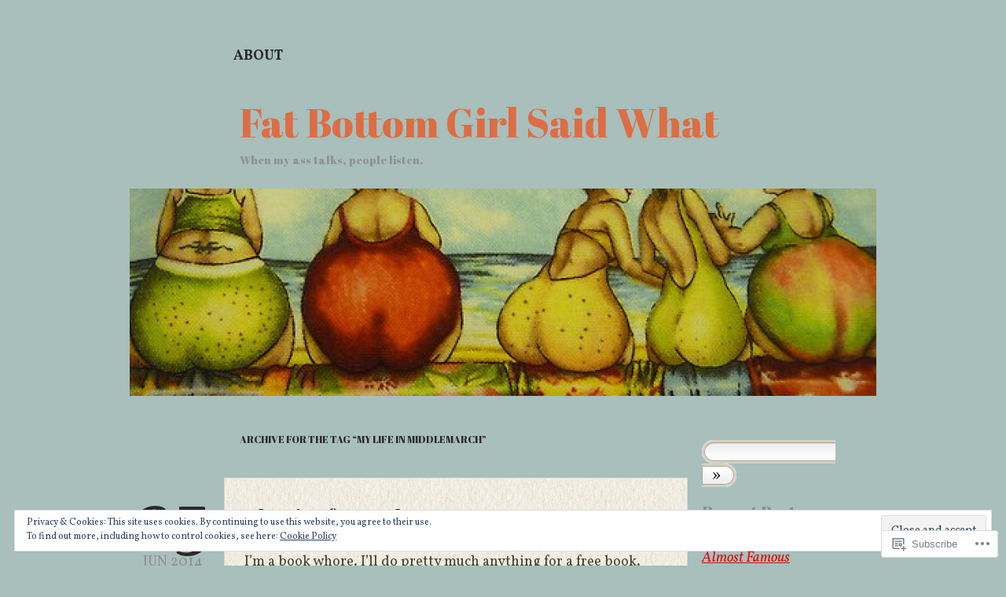

--- FILE ---
content_type: text/html; charset=UTF-8
request_url: https://fatbottomgirlsaidwhat.com/tag/my-life-in-middlemarch/
body_size: 25095
content:
<!DOCTYPE html>
<!--[if IE 6]>
<html id="ie6" lang="en">
<![endif]-->
<!--[if IE 7]>
<html id="ie7" lang="en">
<![endif]-->
<!--[if IE 8]>
<html id="ie8" lang="en">
<![endif]-->
<!--[if !(IE 6) & !(IE 7) & !(IE 8)]><!-->
<html lang="en">
<!--<![endif]-->
<head>
<meta charset="UTF-8" />
<title>My Life in Middlemarch | Fat Bottom Girl Said What</title>
<link rel="profile" href="http://gmpg.org/xfn/11" />
<link rel="pingback" href="https://fatbottomgirlsaidwhat.com/xmlrpc.php" />
<script type="text/javascript">
  WebFontConfig = {"google":{"families":["Abril+Fatface:r:latin,latin-ext","Vollkorn:r,i,b,bi:latin,latin-ext"]},"api_url":"https:\/\/fonts-api.wp.com\/css"};
  (function() {
    var wf = document.createElement('script');
    wf.src = '/wp-content/plugins/custom-fonts/js/webfont.js';
    wf.type = 'text/javascript';
    wf.async = 'true';
    var s = document.getElementsByTagName('script')[0];
    s.parentNode.insertBefore(wf, s);
	})();
</script><style id="jetpack-custom-fonts-css">.wf-active h1.logo{font-family:"Abril Fatface",sans-serif;font-size:50.4px;font-weight:400;font-style:normal}.wf-active body{font-size:130%}.wf-active body{font-family:"Vollkorn",serif;font-size:18.2px}.wf-active .post-date{font-size:18.2px;font-family:"Vollkorn",serif}.wf-active .post-date span{font-family:"Vollkorn",serif;font-size:93.6px}.wf-active .post-meta{font-family:"Vollkorn",serif}.wf-active a.comment-left, .wf-active a.comment-left:visited{font-size:18.2px;font-family:"Vollkorn",serif}.wf-active a.comment-left span{font-size:62.4px}.wf-active a.comment-left span.leave-comment{font-size:18.2px}.wf-active #sidebar{font-family:"Vollkorn",serif;font-size:18.2px}.wf-active #footer{font-family:"Vollkorn",serif}.wf-active #sidebar .widget_authors li ul{font-size:15.6px}.wf-active h1, .wf-active h2, .wf-active #sidebar .widget_blog_subscription h2 label, .wf-active h3, .wf-active h4, .wf-active h5, .wf-active h6{font-family:"Abril Fatface",sans-serif;font-weight:400;font-style:normal}.wf-active h1{font-size:28px;font-style:normal;font-weight:400}.wf-active h2{font-size:25.2px;font-style:normal;font-weight:400}.wf-active h3{font-size:22.4px;font-style:normal;font-weight:400}.wf-active h4{font-size:14px;font-style:normal;font-weight:400}.wf-active h5{font-size:9.8px;font-weight:400;font-style:normal}.wf-active h6{font-size:8.4px;font-weight:400;font-style:normal}.wf-active h2.post-title{font-style:normal;font-weight:400}.wf-active h2.archive-header{font-size:12.6px;font-style:normal;font-weight:400}.wf-active h3.description{font-size:14px;font-style:normal;font-weight:400}.wf-active #sidebar h2, .wf-active #sidebar h3{font-size:21px;font-style:normal;font-weight:400}.wf-active #comments-title, .wf-active #reply-title{font-size:16.8px;font-style:normal;font-weight:400}</style>
<meta name='robots' content='max-image-preview:large' />

<!-- Async WordPress.com Remote Login -->
<script id="wpcom_remote_login_js">
var wpcom_remote_login_extra_auth = '';
function wpcom_remote_login_remove_dom_node_id( element_id ) {
	var dom_node = document.getElementById( element_id );
	if ( dom_node ) { dom_node.parentNode.removeChild( dom_node ); }
}
function wpcom_remote_login_remove_dom_node_classes( class_name ) {
	var dom_nodes = document.querySelectorAll( '.' + class_name );
	for ( var i = 0; i < dom_nodes.length; i++ ) {
		dom_nodes[ i ].parentNode.removeChild( dom_nodes[ i ] );
	}
}
function wpcom_remote_login_final_cleanup() {
	wpcom_remote_login_remove_dom_node_classes( "wpcom_remote_login_msg" );
	wpcom_remote_login_remove_dom_node_id( "wpcom_remote_login_key" );
	wpcom_remote_login_remove_dom_node_id( "wpcom_remote_login_validate" );
	wpcom_remote_login_remove_dom_node_id( "wpcom_remote_login_js" );
	wpcom_remote_login_remove_dom_node_id( "wpcom_request_access_iframe" );
	wpcom_remote_login_remove_dom_node_id( "wpcom_request_access_styles" );
}

// Watch for messages back from the remote login
window.addEventListener( "message", function( e ) {
	if ( e.origin === "https://r-login.wordpress.com" ) {
		var data = {};
		try {
			data = JSON.parse( e.data );
		} catch( e ) {
			wpcom_remote_login_final_cleanup();
			return;
		}

		if ( data.msg === 'LOGIN' ) {
			// Clean up the login check iframe
			wpcom_remote_login_remove_dom_node_id( "wpcom_remote_login_key" );

			var id_regex = new RegExp( /^[0-9]+$/ );
			var token_regex = new RegExp( /^.*|.*|.*$/ );
			if (
				token_regex.test( data.token )
				&& id_regex.test( data.wpcomid )
			) {
				// We have everything we need to ask for a login
				var script = document.createElement( "script" );
				script.setAttribute( "id", "wpcom_remote_login_validate" );
				script.src = '/remote-login.php?wpcom_remote_login=validate'
					+ '&wpcomid=' + data.wpcomid
					+ '&token=' + encodeURIComponent( data.token )
					+ '&host=' + window.location.protocol
					+ '//' + window.location.hostname
					+ '&postid=1959'
					+ '&is_singular=';
				document.body.appendChild( script );
			}

			return;
		}

		// Safari ITP, not logged in, so redirect
		if ( data.msg === 'LOGIN-REDIRECT' ) {
			window.location = 'https://wordpress.com/log-in?redirect_to=' + window.location.href;
			return;
		}

		// Safari ITP, storage access failed, remove the request
		if ( data.msg === 'LOGIN-REMOVE' ) {
			var css_zap = 'html { -webkit-transition: margin-top 1s; transition: margin-top 1s; } /* 9001 */ html { margin-top: 0 !important; } * html body { margin-top: 0 !important; } @media screen and ( max-width: 782px ) { html { margin-top: 0 !important; } * html body { margin-top: 0 !important; } }';
			var style_zap = document.createElement( 'style' );
			style_zap.type = 'text/css';
			style_zap.appendChild( document.createTextNode( css_zap ) );
			document.body.appendChild( style_zap );

			var e = document.getElementById( 'wpcom_request_access_iframe' );
			e.parentNode.removeChild( e );

			document.cookie = 'wordpress_com_login_access=denied; path=/; max-age=31536000';

			return;
		}

		// Safari ITP
		if ( data.msg === 'REQUEST_ACCESS' ) {
			console.log( 'request access: safari' );

			// Check ITP iframe enable/disable knob
			if ( wpcom_remote_login_extra_auth !== 'safari_itp_iframe' ) {
				return;
			}

			// If we are in a "private window" there is no ITP.
			var private_window = false;
			try {
				var opendb = window.openDatabase( null, null, null, null );
			} catch( e ) {
				private_window = true;
			}

			if ( private_window ) {
				console.log( 'private window' );
				return;
			}

			var iframe = document.createElement( 'iframe' );
			iframe.id = 'wpcom_request_access_iframe';
			iframe.setAttribute( 'scrolling', 'no' );
			iframe.setAttribute( 'sandbox', 'allow-storage-access-by-user-activation allow-scripts allow-same-origin allow-top-navigation-by-user-activation' );
			iframe.src = 'https://r-login.wordpress.com/remote-login.php?wpcom_remote_login=request_access&origin=' + encodeURIComponent( data.origin ) + '&wpcomid=' + encodeURIComponent( data.wpcomid );

			var css = 'html { -webkit-transition: margin-top 1s; transition: margin-top 1s; } /* 9001 */ html { margin-top: 46px !important; } * html body { margin-top: 46px !important; } @media screen and ( max-width: 660px ) { html { margin-top: 71px !important; } * html body { margin-top: 71px !important; } #wpcom_request_access_iframe { display: block; height: 71px !important; } } #wpcom_request_access_iframe { border: 0px; height: 46px; position: fixed; top: 0; left: 0; width: 100%; min-width: 100%; z-index: 99999; background: #23282d; } ';

			var style = document.createElement( 'style' );
			style.type = 'text/css';
			style.id = 'wpcom_request_access_styles';
			style.appendChild( document.createTextNode( css ) );
			document.body.appendChild( style );

			document.body.appendChild( iframe );
		}

		if ( data.msg === 'DONE' ) {
			wpcom_remote_login_final_cleanup();
		}
	}
}, false );

// Inject the remote login iframe after the page has had a chance to load
// more critical resources
window.addEventListener( "DOMContentLoaded", function( e ) {
	var iframe = document.createElement( "iframe" );
	iframe.style.display = "none";
	iframe.setAttribute( "scrolling", "no" );
	iframe.setAttribute( "id", "wpcom_remote_login_key" );
	iframe.src = "https://r-login.wordpress.com/remote-login.php"
		+ "?wpcom_remote_login=key"
		+ "&origin=aHR0cHM6Ly9mYXRib3R0b21naXJsc2FpZHdoYXQuY29t"
		+ "&wpcomid=25124657"
		+ "&time=" + Math.floor( Date.now() / 1000 );
	document.body.appendChild( iframe );
}, false );
</script>
<link rel='dns-prefetch' href='//s0.wp.com' />
<link rel="alternate" type="application/rss+xml" title="Fat Bottom Girl Said What &raquo; Feed" href="https://fatbottomgirlsaidwhat.com/feed/" />
<link rel="alternate" type="application/rss+xml" title="Fat Bottom Girl Said What &raquo; Comments Feed" href="https://fatbottomgirlsaidwhat.com/comments/feed/" />
<link rel="alternate" type="application/rss+xml" title="Fat Bottom Girl Said What &raquo; My Life in Middlemarch Tag Feed" href="https://fatbottomgirlsaidwhat.com/tag/my-life-in-middlemarch/feed/" />
	<script type="text/javascript">
		/* <![CDATA[ */
		function addLoadEvent(func) {
			var oldonload = window.onload;
			if (typeof window.onload != 'function') {
				window.onload = func;
			} else {
				window.onload = function () {
					oldonload();
					func();
				}
			}
		}
		/* ]]> */
	</script>
	<link crossorigin='anonymous' rel='stylesheet' id='all-css-0-1' href='/wp-content/mu-plugins/widgets/eu-cookie-law/templates/style.css?m=1642463000i&cssminify=yes' type='text/css' media='all' />
<style id='wp-emoji-styles-inline-css'>

	img.wp-smiley, img.emoji {
		display: inline !important;
		border: none !important;
		box-shadow: none !important;
		height: 1em !important;
		width: 1em !important;
		margin: 0 0.07em !important;
		vertical-align: -0.1em !important;
		background: none !important;
		padding: 0 !important;
	}
/*# sourceURL=wp-emoji-styles-inline-css */
</style>
<link crossorigin='anonymous' rel='stylesheet' id='all-css-2-1' href='/wp-content/plugins/gutenberg-core/v22.2.0/build/styles/block-library/style.css?m=1764855221i&cssminify=yes' type='text/css' media='all' />
<style id='wp-block-library-inline-css'>
.has-text-align-justify {
	text-align:justify;
}
.has-text-align-justify{text-align:justify;}

/*# sourceURL=wp-block-library-inline-css */
</style><style id='global-styles-inline-css'>
:root{--wp--preset--aspect-ratio--square: 1;--wp--preset--aspect-ratio--4-3: 4/3;--wp--preset--aspect-ratio--3-4: 3/4;--wp--preset--aspect-ratio--3-2: 3/2;--wp--preset--aspect-ratio--2-3: 2/3;--wp--preset--aspect-ratio--16-9: 16/9;--wp--preset--aspect-ratio--9-16: 9/16;--wp--preset--color--black: #000000;--wp--preset--color--cyan-bluish-gray: #abb8c3;--wp--preset--color--white: #ffffff;--wp--preset--color--pale-pink: #f78da7;--wp--preset--color--vivid-red: #cf2e2e;--wp--preset--color--luminous-vivid-orange: #ff6900;--wp--preset--color--luminous-vivid-amber: #fcb900;--wp--preset--color--light-green-cyan: #7bdcb5;--wp--preset--color--vivid-green-cyan: #00d084;--wp--preset--color--pale-cyan-blue: #8ed1fc;--wp--preset--color--vivid-cyan-blue: #0693e3;--wp--preset--color--vivid-purple: #9b51e0;--wp--preset--gradient--vivid-cyan-blue-to-vivid-purple: linear-gradient(135deg,rgb(6,147,227) 0%,rgb(155,81,224) 100%);--wp--preset--gradient--light-green-cyan-to-vivid-green-cyan: linear-gradient(135deg,rgb(122,220,180) 0%,rgb(0,208,130) 100%);--wp--preset--gradient--luminous-vivid-amber-to-luminous-vivid-orange: linear-gradient(135deg,rgb(252,185,0) 0%,rgb(255,105,0) 100%);--wp--preset--gradient--luminous-vivid-orange-to-vivid-red: linear-gradient(135deg,rgb(255,105,0) 0%,rgb(207,46,46) 100%);--wp--preset--gradient--very-light-gray-to-cyan-bluish-gray: linear-gradient(135deg,rgb(238,238,238) 0%,rgb(169,184,195) 100%);--wp--preset--gradient--cool-to-warm-spectrum: linear-gradient(135deg,rgb(74,234,220) 0%,rgb(151,120,209) 20%,rgb(207,42,186) 40%,rgb(238,44,130) 60%,rgb(251,105,98) 80%,rgb(254,248,76) 100%);--wp--preset--gradient--blush-light-purple: linear-gradient(135deg,rgb(255,206,236) 0%,rgb(152,150,240) 100%);--wp--preset--gradient--blush-bordeaux: linear-gradient(135deg,rgb(254,205,165) 0%,rgb(254,45,45) 50%,rgb(107,0,62) 100%);--wp--preset--gradient--luminous-dusk: linear-gradient(135deg,rgb(255,203,112) 0%,rgb(199,81,192) 50%,rgb(65,88,208) 100%);--wp--preset--gradient--pale-ocean: linear-gradient(135deg,rgb(255,245,203) 0%,rgb(182,227,212) 50%,rgb(51,167,181) 100%);--wp--preset--gradient--electric-grass: linear-gradient(135deg,rgb(202,248,128) 0%,rgb(113,206,126) 100%);--wp--preset--gradient--midnight: linear-gradient(135deg,rgb(2,3,129) 0%,rgb(40,116,252) 100%);--wp--preset--font-size--small: 13px;--wp--preset--font-size--medium: 20px;--wp--preset--font-size--large: 36px;--wp--preset--font-size--x-large: 42px;--wp--preset--font-family--albert-sans: 'Albert Sans', sans-serif;--wp--preset--font-family--alegreya: Alegreya, serif;--wp--preset--font-family--arvo: Arvo, serif;--wp--preset--font-family--bodoni-moda: 'Bodoni Moda', serif;--wp--preset--font-family--bricolage-grotesque: 'Bricolage Grotesque', sans-serif;--wp--preset--font-family--cabin: Cabin, sans-serif;--wp--preset--font-family--chivo: Chivo, sans-serif;--wp--preset--font-family--commissioner: Commissioner, sans-serif;--wp--preset--font-family--cormorant: Cormorant, serif;--wp--preset--font-family--courier-prime: 'Courier Prime', monospace;--wp--preset--font-family--crimson-pro: 'Crimson Pro', serif;--wp--preset--font-family--dm-mono: 'DM Mono', monospace;--wp--preset--font-family--dm-sans: 'DM Sans', sans-serif;--wp--preset--font-family--dm-serif-display: 'DM Serif Display', serif;--wp--preset--font-family--domine: Domine, serif;--wp--preset--font-family--eb-garamond: 'EB Garamond', serif;--wp--preset--font-family--epilogue: Epilogue, sans-serif;--wp--preset--font-family--fahkwang: Fahkwang, sans-serif;--wp--preset--font-family--figtree: Figtree, sans-serif;--wp--preset--font-family--fira-sans: 'Fira Sans', sans-serif;--wp--preset--font-family--fjalla-one: 'Fjalla One', sans-serif;--wp--preset--font-family--fraunces: Fraunces, serif;--wp--preset--font-family--gabarito: Gabarito, system-ui;--wp--preset--font-family--ibm-plex-mono: 'IBM Plex Mono', monospace;--wp--preset--font-family--ibm-plex-sans: 'IBM Plex Sans', sans-serif;--wp--preset--font-family--ibarra-real-nova: 'Ibarra Real Nova', serif;--wp--preset--font-family--instrument-serif: 'Instrument Serif', serif;--wp--preset--font-family--inter: Inter, sans-serif;--wp--preset--font-family--josefin-sans: 'Josefin Sans', sans-serif;--wp--preset--font-family--jost: Jost, sans-serif;--wp--preset--font-family--libre-baskerville: 'Libre Baskerville', serif;--wp--preset--font-family--libre-franklin: 'Libre Franklin', sans-serif;--wp--preset--font-family--literata: Literata, serif;--wp--preset--font-family--lora: Lora, serif;--wp--preset--font-family--merriweather: Merriweather, serif;--wp--preset--font-family--montserrat: Montserrat, sans-serif;--wp--preset--font-family--newsreader: Newsreader, serif;--wp--preset--font-family--noto-sans-mono: 'Noto Sans Mono', sans-serif;--wp--preset--font-family--nunito: Nunito, sans-serif;--wp--preset--font-family--open-sans: 'Open Sans', sans-serif;--wp--preset--font-family--overpass: Overpass, sans-serif;--wp--preset--font-family--pt-serif: 'PT Serif', serif;--wp--preset--font-family--petrona: Petrona, serif;--wp--preset--font-family--piazzolla: Piazzolla, serif;--wp--preset--font-family--playfair-display: 'Playfair Display', serif;--wp--preset--font-family--plus-jakarta-sans: 'Plus Jakarta Sans', sans-serif;--wp--preset--font-family--poppins: Poppins, sans-serif;--wp--preset--font-family--raleway: Raleway, sans-serif;--wp--preset--font-family--roboto: Roboto, sans-serif;--wp--preset--font-family--roboto-slab: 'Roboto Slab', serif;--wp--preset--font-family--rubik: Rubik, sans-serif;--wp--preset--font-family--rufina: Rufina, serif;--wp--preset--font-family--sora: Sora, sans-serif;--wp--preset--font-family--source-sans-3: 'Source Sans 3', sans-serif;--wp--preset--font-family--source-serif-4: 'Source Serif 4', serif;--wp--preset--font-family--space-mono: 'Space Mono', monospace;--wp--preset--font-family--syne: Syne, sans-serif;--wp--preset--font-family--texturina: Texturina, serif;--wp--preset--font-family--urbanist: Urbanist, sans-serif;--wp--preset--font-family--work-sans: 'Work Sans', sans-serif;--wp--preset--spacing--20: 0.44rem;--wp--preset--spacing--30: 0.67rem;--wp--preset--spacing--40: 1rem;--wp--preset--spacing--50: 1.5rem;--wp--preset--spacing--60: 2.25rem;--wp--preset--spacing--70: 3.38rem;--wp--preset--spacing--80: 5.06rem;--wp--preset--shadow--natural: 6px 6px 9px rgba(0, 0, 0, 0.2);--wp--preset--shadow--deep: 12px 12px 50px rgba(0, 0, 0, 0.4);--wp--preset--shadow--sharp: 6px 6px 0px rgba(0, 0, 0, 0.2);--wp--preset--shadow--outlined: 6px 6px 0px -3px rgb(255, 255, 255), 6px 6px rgb(0, 0, 0);--wp--preset--shadow--crisp: 6px 6px 0px rgb(0, 0, 0);}:where(.is-layout-flex){gap: 0.5em;}:where(.is-layout-grid){gap: 0.5em;}body .is-layout-flex{display: flex;}.is-layout-flex{flex-wrap: wrap;align-items: center;}.is-layout-flex > :is(*, div){margin: 0;}body .is-layout-grid{display: grid;}.is-layout-grid > :is(*, div){margin: 0;}:where(.wp-block-columns.is-layout-flex){gap: 2em;}:where(.wp-block-columns.is-layout-grid){gap: 2em;}:where(.wp-block-post-template.is-layout-flex){gap: 1.25em;}:where(.wp-block-post-template.is-layout-grid){gap: 1.25em;}.has-black-color{color: var(--wp--preset--color--black) !important;}.has-cyan-bluish-gray-color{color: var(--wp--preset--color--cyan-bluish-gray) !important;}.has-white-color{color: var(--wp--preset--color--white) !important;}.has-pale-pink-color{color: var(--wp--preset--color--pale-pink) !important;}.has-vivid-red-color{color: var(--wp--preset--color--vivid-red) !important;}.has-luminous-vivid-orange-color{color: var(--wp--preset--color--luminous-vivid-orange) !important;}.has-luminous-vivid-amber-color{color: var(--wp--preset--color--luminous-vivid-amber) !important;}.has-light-green-cyan-color{color: var(--wp--preset--color--light-green-cyan) !important;}.has-vivid-green-cyan-color{color: var(--wp--preset--color--vivid-green-cyan) !important;}.has-pale-cyan-blue-color{color: var(--wp--preset--color--pale-cyan-blue) !important;}.has-vivid-cyan-blue-color{color: var(--wp--preset--color--vivid-cyan-blue) !important;}.has-vivid-purple-color{color: var(--wp--preset--color--vivid-purple) !important;}.has-black-background-color{background-color: var(--wp--preset--color--black) !important;}.has-cyan-bluish-gray-background-color{background-color: var(--wp--preset--color--cyan-bluish-gray) !important;}.has-white-background-color{background-color: var(--wp--preset--color--white) !important;}.has-pale-pink-background-color{background-color: var(--wp--preset--color--pale-pink) !important;}.has-vivid-red-background-color{background-color: var(--wp--preset--color--vivid-red) !important;}.has-luminous-vivid-orange-background-color{background-color: var(--wp--preset--color--luminous-vivid-orange) !important;}.has-luminous-vivid-amber-background-color{background-color: var(--wp--preset--color--luminous-vivid-amber) !important;}.has-light-green-cyan-background-color{background-color: var(--wp--preset--color--light-green-cyan) !important;}.has-vivid-green-cyan-background-color{background-color: var(--wp--preset--color--vivid-green-cyan) !important;}.has-pale-cyan-blue-background-color{background-color: var(--wp--preset--color--pale-cyan-blue) !important;}.has-vivid-cyan-blue-background-color{background-color: var(--wp--preset--color--vivid-cyan-blue) !important;}.has-vivid-purple-background-color{background-color: var(--wp--preset--color--vivid-purple) !important;}.has-black-border-color{border-color: var(--wp--preset--color--black) !important;}.has-cyan-bluish-gray-border-color{border-color: var(--wp--preset--color--cyan-bluish-gray) !important;}.has-white-border-color{border-color: var(--wp--preset--color--white) !important;}.has-pale-pink-border-color{border-color: var(--wp--preset--color--pale-pink) !important;}.has-vivid-red-border-color{border-color: var(--wp--preset--color--vivid-red) !important;}.has-luminous-vivid-orange-border-color{border-color: var(--wp--preset--color--luminous-vivid-orange) !important;}.has-luminous-vivid-amber-border-color{border-color: var(--wp--preset--color--luminous-vivid-amber) !important;}.has-light-green-cyan-border-color{border-color: var(--wp--preset--color--light-green-cyan) !important;}.has-vivid-green-cyan-border-color{border-color: var(--wp--preset--color--vivid-green-cyan) !important;}.has-pale-cyan-blue-border-color{border-color: var(--wp--preset--color--pale-cyan-blue) !important;}.has-vivid-cyan-blue-border-color{border-color: var(--wp--preset--color--vivid-cyan-blue) !important;}.has-vivid-purple-border-color{border-color: var(--wp--preset--color--vivid-purple) !important;}.has-vivid-cyan-blue-to-vivid-purple-gradient-background{background: var(--wp--preset--gradient--vivid-cyan-blue-to-vivid-purple) !important;}.has-light-green-cyan-to-vivid-green-cyan-gradient-background{background: var(--wp--preset--gradient--light-green-cyan-to-vivid-green-cyan) !important;}.has-luminous-vivid-amber-to-luminous-vivid-orange-gradient-background{background: var(--wp--preset--gradient--luminous-vivid-amber-to-luminous-vivid-orange) !important;}.has-luminous-vivid-orange-to-vivid-red-gradient-background{background: var(--wp--preset--gradient--luminous-vivid-orange-to-vivid-red) !important;}.has-very-light-gray-to-cyan-bluish-gray-gradient-background{background: var(--wp--preset--gradient--very-light-gray-to-cyan-bluish-gray) !important;}.has-cool-to-warm-spectrum-gradient-background{background: var(--wp--preset--gradient--cool-to-warm-spectrum) !important;}.has-blush-light-purple-gradient-background{background: var(--wp--preset--gradient--blush-light-purple) !important;}.has-blush-bordeaux-gradient-background{background: var(--wp--preset--gradient--blush-bordeaux) !important;}.has-luminous-dusk-gradient-background{background: var(--wp--preset--gradient--luminous-dusk) !important;}.has-pale-ocean-gradient-background{background: var(--wp--preset--gradient--pale-ocean) !important;}.has-electric-grass-gradient-background{background: var(--wp--preset--gradient--electric-grass) !important;}.has-midnight-gradient-background{background: var(--wp--preset--gradient--midnight) !important;}.has-small-font-size{font-size: var(--wp--preset--font-size--small) !important;}.has-medium-font-size{font-size: var(--wp--preset--font-size--medium) !important;}.has-large-font-size{font-size: var(--wp--preset--font-size--large) !important;}.has-x-large-font-size{font-size: var(--wp--preset--font-size--x-large) !important;}.has-albert-sans-font-family{font-family: var(--wp--preset--font-family--albert-sans) !important;}.has-alegreya-font-family{font-family: var(--wp--preset--font-family--alegreya) !important;}.has-arvo-font-family{font-family: var(--wp--preset--font-family--arvo) !important;}.has-bodoni-moda-font-family{font-family: var(--wp--preset--font-family--bodoni-moda) !important;}.has-bricolage-grotesque-font-family{font-family: var(--wp--preset--font-family--bricolage-grotesque) !important;}.has-cabin-font-family{font-family: var(--wp--preset--font-family--cabin) !important;}.has-chivo-font-family{font-family: var(--wp--preset--font-family--chivo) !important;}.has-commissioner-font-family{font-family: var(--wp--preset--font-family--commissioner) !important;}.has-cormorant-font-family{font-family: var(--wp--preset--font-family--cormorant) !important;}.has-courier-prime-font-family{font-family: var(--wp--preset--font-family--courier-prime) !important;}.has-crimson-pro-font-family{font-family: var(--wp--preset--font-family--crimson-pro) !important;}.has-dm-mono-font-family{font-family: var(--wp--preset--font-family--dm-mono) !important;}.has-dm-sans-font-family{font-family: var(--wp--preset--font-family--dm-sans) !important;}.has-dm-serif-display-font-family{font-family: var(--wp--preset--font-family--dm-serif-display) !important;}.has-domine-font-family{font-family: var(--wp--preset--font-family--domine) !important;}.has-eb-garamond-font-family{font-family: var(--wp--preset--font-family--eb-garamond) !important;}.has-epilogue-font-family{font-family: var(--wp--preset--font-family--epilogue) !important;}.has-fahkwang-font-family{font-family: var(--wp--preset--font-family--fahkwang) !important;}.has-figtree-font-family{font-family: var(--wp--preset--font-family--figtree) !important;}.has-fira-sans-font-family{font-family: var(--wp--preset--font-family--fira-sans) !important;}.has-fjalla-one-font-family{font-family: var(--wp--preset--font-family--fjalla-one) !important;}.has-fraunces-font-family{font-family: var(--wp--preset--font-family--fraunces) !important;}.has-gabarito-font-family{font-family: var(--wp--preset--font-family--gabarito) !important;}.has-ibm-plex-mono-font-family{font-family: var(--wp--preset--font-family--ibm-plex-mono) !important;}.has-ibm-plex-sans-font-family{font-family: var(--wp--preset--font-family--ibm-plex-sans) !important;}.has-ibarra-real-nova-font-family{font-family: var(--wp--preset--font-family--ibarra-real-nova) !important;}.has-instrument-serif-font-family{font-family: var(--wp--preset--font-family--instrument-serif) !important;}.has-inter-font-family{font-family: var(--wp--preset--font-family--inter) !important;}.has-josefin-sans-font-family{font-family: var(--wp--preset--font-family--josefin-sans) !important;}.has-jost-font-family{font-family: var(--wp--preset--font-family--jost) !important;}.has-libre-baskerville-font-family{font-family: var(--wp--preset--font-family--libre-baskerville) !important;}.has-libre-franklin-font-family{font-family: var(--wp--preset--font-family--libre-franklin) !important;}.has-literata-font-family{font-family: var(--wp--preset--font-family--literata) !important;}.has-lora-font-family{font-family: var(--wp--preset--font-family--lora) !important;}.has-merriweather-font-family{font-family: var(--wp--preset--font-family--merriweather) !important;}.has-montserrat-font-family{font-family: var(--wp--preset--font-family--montserrat) !important;}.has-newsreader-font-family{font-family: var(--wp--preset--font-family--newsreader) !important;}.has-noto-sans-mono-font-family{font-family: var(--wp--preset--font-family--noto-sans-mono) !important;}.has-nunito-font-family{font-family: var(--wp--preset--font-family--nunito) !important;}.has-open-sans-font-family{font-family: var(--wp--preset--font-family--open-sans) !important;}.has-overpass-font-family{font-family: var(--wp--preset--font-family--overpass) !important;}.has-pt-serif-font-family{font-family: var(--wp--preset--font-family--pt-serif) !important;}.has-petrona-font-family{font-family: var(--wp--preset--font-family--petrona) !important;}.has-piazzolla-font-family{font-family: var(--wp--preset--font-family--piazzolla) !important;}.has-playfair-display-font-family{font-family: var(--wp--preset--font-family--playfair-display) !important;}.has-plus-jakarta-sans-font-family{font-family: var(--wp--preset--font-family--plus-jakarta-sans) !important;}.has-poppins-font-family{font-family: var(--wp--preset--font-family--poppins) !important;}.has-raleway-font-family{font-family: var(--wp--preset--font-family--raleway) !important;}.has-roboto-font-family{font-family: var(--wp--preset--font-family--roboto) !important;}.has-roboto-slab-font-family{font-family: var(--wp--preset--font-family--roboto-slab) !important;}.has-rubik-font-family{font-family: var(--wp--preset--font-family--rubik) !important;}.has-rufina-font-family{font-family: var(--wp--preset--font-family--rufina) !important;}.has-sora-font-family{font-family: var(--wp--preset--font-family--sora) !important;}.has-source-sans-3-font-family{font-family: var(--wp--preset--font-family--source-sans-3) !important;}.has-source-serif-4-font-family{font-family: var(--wp--preset--font-family--source-serif-4) !important;}.has-space-mono-font-family{font-family: var(--wp--preset--font-family--space-mono) !important;}.has-syne-font-family{font-family: var(--wp--preset--font-family--syne) !important;}.has-texturina-font-family{font-family: var(--wp--preset--font-family--texturina) !important;}.has-urbanist-font-family{font-family: var(--wp--preset--font-family--urbanist) !important;}.has-work-sans-font-family{font-family: var(--wp--preset--font-family--work-sans) !important;}
/*# sourceURL=global-styles-inline-css */
</style>

<style id='classic-theme-styles-inline-css'>
/*! This file is auto-generated */
.wp-block-button__link{color:#fff;background-color:#32373c;border-radius:9999px;box-shadow:none;text-decoration:none;padding:calc(.667em + 2px) calc(1.333em + 2px);font-size:1.125em}.wp-block-file__button{background:#32373c;color:#fff;text-decoration:none}
/*# sourceURL=/wp-includes/css/classic-themes.min.css */
</style>
<link crossorigin='anonymous' rel='stylesheet' id='all-css-4-1' href='/_static/??-eJyFkNFqwzAMRX9oikhbuu1h7FsiR0m1ybGx7Ib+/RQGW8cgfRG64p4rIVwzhLRUXipmbbMshiGRpvBpeOj6l64Hk5iVofC1O+EoVn8cYPWm3AWzJ7wLig1+swr7POahbo7IowysHN22h63ZGSDKhc3Aa5QWoV4ctH/c9xhzI6SkI6hMjA8vs0YWiuQqydWUVNO657+kKxegRqS+7GF8YX/R7O2M7rqTe9DMCfyxw3bTHwGTDlI29D2+9c+n/vx6PB7OH19eVaa9&cssminify=yes' type='text/css' media='all' />
<link crossorigin='anonymous' rel='stylesheet' id='print-css-5-1' href='/wp-content/mu-plugins/global-print/global-print.css?m=1465851035i&cssminify=yes' type='text/css' media='print' />
<style id='jetpack-global-styles-frontend-style-inline-css'>
:root { --font-headings: unset; --font-base: unset; --font-headings-default: -apple-system,BlinkMacSystemFont,"Segoe UI",Roboto,Oxygen-Sans,Ubuntu,Cantarell,"Helvetica Neue",sans-serif; --font-base-default: -apple-system,BlinkMacSystemFont,"Segoe UI",Roboto,Oxygen-Sans,Ubuntu,Cantarell,"Helvetica Neue",sans-serif;}
/*# sourceURL=jetpack-global-styles-frontend-style-inline-css */
</style>
<link crossorigin='anonymous' rel='stylesheet' id='all-css-8-1' href='/_static/??-eJyNjEEOgkAMRS9kbdAxwYXxLMAMpaYzJbZkrg8kLAwrd+8n7z+sMwxaPBVHn1JOhlNAEu07uQ5mF/wR8gKzLMTFsHKk5IabcjDQlyN0JYKw+T/fXpQMGEYV0Xqae+CdX014PENo29v9swJiAz5G&cssminify=yes' type='text/css' media='all' />
<script type="text/javascript" id="wpcom-actionbar-placeholder-js-extra">
/* <![CDATA[ */
var actionbardata = {"siteID":"25124657","postID":"0","siteURL":"https://fatbottomgirlsaidwhat.com","xhrURL":"https://fatbottomgirlsaidwhat.com/wp-admin/admin-ajax.php","nonce":"b199b3234a","isLoggedIn":"","statusMessage":"","subsEmailDefault":"instantly","proxyScriptUrl":"https://s0.wp.com/wp-content/js/wpcom-proxy-request.js?m=1513050504i&amp;ver=20211021","i18n":{"followedText":"New posts from this site will now appear in your \u003Ca href=\"https://wordpress.com/reader\"\u003EReader\u003C/a\u003E","foldBar":"Collapse this bar","unfoldBar":"Expand this bar","shortLinkCopied":"Shortlink copied to clipboard."}};
//# sourceURL=wpcom-actionbar-placeholder-js-extra
/* ]]> */
</script>
<script type="text/javascript" id="jetpack-mu-wpcom-settings-js-before">
/* <![CDATA[ */
var JETPACK_MU_WPCOM_SETTINGS = {"assetsUrl":"https://s0.wp.com/wp-content/mu-plugins/jetpack-mu-wpcom-plugin/moon/jetpack_vendor/automattic/jetpack-mu-wpcom/src/build/"};
//# sourceURL=jetpack-mu-wpcom-settings-js-before
/* ]]> */
</script>
<script crossorigin='anonymous' type='text/javascript'  src='/_static/??-eJx9jMEOwiAQRH/IdaMmRQ/Gb2kBCQTYDQul/r2tHjQx8TQzmXmDnUFTrjZXDIIlVuBCy2MfZIdfXWrAsTmfBaVNoovn6mlNd4qR+p9598bZKtv728LUEsPs7Q81RXIfjooZjYCOo4h98ToxzsdNIFMGZ7isF7d0PajTWQ2DuqjwBIN6TR8='></script>
<script type="text/javascript" id="rlt-proxy-js-after">
/* <![CDATA[ */
	rltInitialize( {"token":null,"iframeOrigins":["https:\/\/widgets.wp.com"]} );
//# sourceURL=rlt-proxy-js-after
/* ]]> */
</script>
<link rel="EditURI" type="application/rsd+xml" title="RSD" href="https://fatbottomgirlsaidwhat.wordpress.com/xmlrpc.php?rsd" />
<meta name="generator" content="WordPress.com" />

<!-- Jetpack Open Graph Tags -->
<meta property="og:type" content="website" />
<meta property="og:title" content="My Life in Middlemarch &#8211; Fat Bottom Girl Said What" />
<meta property="og:url" content="https://fatbottomgirlsaidwhat.com/tag/my-life-in-middlemarch/" />
<meta property="og:site_name" content="Fat Bottom Girl Said What" />
<meta property="og:image" content="https://secure.gravatar.com/blavatar/03db548f48f28eadaca7e88894a1f56818bfc6768f6f4150d2de61d9289e82ff?s=200&#038;ts=1766182489" />
<meta property="og:image:width" content="200" />
<meta property="og:image:height" content="200" />
<meta property="og:image:alt" content="" />
<meta property="og:locale" content="en_US" />

<!-- End Jetpack Open Graph Tags -->
<link rel="shortcut icon" type="image/x-icon" href="https://secure.gravatar.com/blavatar/03db548f48f28eadaca7e88894a1f56818bfc6768f6f4150d2de61d9289e82ff?s=32" sizes="16x16" />
<link rel="icon" type="image/x-icon" href="https://secure.gravatar.com/blavatar/03db548f48f28eadaca7e88894a1f56818bfc6768f6f4150d2de61d9289e82ff?s=32" sizes="16x16" />
<link rel="apple-touch-icon" href="https://secure.gravatar.com/blavatar/03db548f48f28eadaca7e88894a1f56818bfc6768f6f4150d2de61d9289e82ff?s=114" />
<link rel='openid.server' href='https://fatbottomgirlsaidwhat.com/?openidserver=1' />
<link rel='openid.delegate' href='https://fatbottomgirlsaidwhat.com/' />
<link rel="search" type="application/opensearchdescription+xml" href="https://fatbottomgirlsaidwhat.com/osd.xml" title="Fat Bottom Girl Said What" />
<link rel="search" type="application/opensearchdescription+xml" href="https://s1.wp.com/opensearch.xml" title="WordPress.com" />
<meta name="theme-color" content="#a8bfbb" />
		<style type="text/css">
			body,
			#top-wrap,
			#bottom-wrap {
				background-image: none;
			}
		</style>
			<style type="text/css">
			.recentcomments a {
				display: inline !important;
				padding: 0 !important;
				margin: 0 !important;
			}

			table.recentcommentsavatartop img.avatar, table.recentcommentsavatarend img.avatar {
				border: 0px;
				margin: 0;
			}

			table.recentcommentsavatartop a, table.recentcommentsavatarend a {
				border: 0px !important;
				background-color: transparent !important;
			}

			td.recentcommentsavatarend, td.recentcommentsavatartop {
				padding: 0px 0px 1px 0px;
				margin: 0px;
			}

			td.recentcommentstextend {
				border: none !important;
				padding: 0px 0px 2px 10px;
			}

			.rtl td.recentcommentstextend {
				padding: 0px 10px 2px 0px;
			}

			td.recentcommentstexttop {
				border: none;
				padding: 0px 0px 0px 10px;
			}

			.rtl td.recentcommentstexttop {
				padding: 0px 10px 0px 0px;
			}
		</style>
		<meta name="description" content="Posts about My Life in Middlemarch written by Fat Bottom Girl" />
	<style type="text/css">
			h1.logo a,
		h1.logo a:visited {
			color: #dd6d44;
		}
		</style>
	<style type="text/css" id="custom-background-css">
body.custom-background { background-color: #a8bfbb; }
</style>
			<script type="text/javascript">

			window.doNotSellCallback = function() {

				var linkElements = [
					'a[href="https://wordpress.com/?ref=footer_blog"]',
					'a[href="https://wordpress.com/?ref=footer_website"]',
					'a[href="https://wordpress.com/?ref=vertical_footer"]',
					'a[href^="https://wordpress.com/?ref=footer_segment_"]',
				].join(',');

				var dnsLink = document.createElement( 'a' );
				dnsLink.href = 'https://wordpress.com/advertising-program-optout/';
				dnsLink.classList.add( 'do-not-sell-link' );
				dnsLink.rel = 'nofollow';
				dnsLink.style.marginLeft = '0.5em';
				dnsLink.textContent = 'Do Not Sell or Share My Personal Information';

				var creditLinks = document.querySelectorAll( linkElements );

				if ( 0 === creditLinks.length ) {
					return false;
				}

				Array.prototype.forEach.call( creditLinks, function( el ) {
					el.insertAdjacentElement( 'afterend', dnsLink );
				});

				return true;
			};

		</script>
		<script type="text/javascript">
	window.google_analytics_uacct = "UA-52447-2";
</script>

<script type="text/javascript">
	var _gaq = _gaq || [];
	_gaq.push(['_setAccount', 'UA-52447-2']);
	_gaq.push(['_gat._anonymizeIp']);
	_gaq.push(['_setDomainName', 'none']);
	_gaq.push(['_setAllowLinker', true]);
	_gaq.push(['_initData']);
	_gaq.push(['_trackPageview']);

	(function() {
		var ga = document.createElement('script'); ga.type = 'text/javascript'; ga.async = true;
		ga.src = ('https:' == document.location.protocol ? 'https://ssl' : 'http://www') + '.google-analytics.com/ga.js';
		(document.getElementsByTagName('head')[0] || document.getElementsByTagName('body')[0]).appendChild(ga);
	})();
</script>
<link crossorigin='anonymous' rel='stylesheet' id='all-css-0-3' href='/_static/??-eJyVjkEKwkAMRS9kG2rR4kI8irTpIGknyTCZ0OtXsRXc6fJ9Ho8PS6pQpQQpwF6l6A8SgymU1OO8MbCqwJ0EYYiKs4EtlEKu0ewAvxdYR4/BAPusbiF+pH34N/i+5BRHMB8MM6VC+pS/qGaSV/nG16Y7tZfu3DbHaQXdH15M&cssminify=yes' type='text/css' media='all' />
</head>
<body class="archive tag tag-my-life-in-middlemarch tag-209017477 custom-background wp-theme-pubbold-life customizer-styles-applied jetpack-reblog-enabled">
	<div id="top-wrap"></div><!-- #top-wrap -->
				<div id="wrap">
				<div class="menu"><ul>
<li class="page_item page-item-2"><a href="https://fatbottomgirlsaidwhat.com/about/">About</a></li>
</ul></div>
				<h1 class="logo">
					<a href="https://fatbottomgirlsaidwhat.com/">
						Fat Bottom Girl Said What					</a>
				</h1>
				<h3 class="description">
					When my ass talks, people listen. 				</h3>
								<a id="header-image" href="https://fatbottomgirlsaidwhat.com/"><img src="https://fatbottomgirlsaidwhat.com/wp-content/uploads/2013/12/cropped-work_6725767_1_flat550x550075f_fat-bottom-girls.jpg" class="header-image" width="950" height="264" alt="" /></a>
								<div id="inner-wrap">
<div class="post-wrapper">

	
				<h2 class="archive-header">
			Archive for the tag &ldquo;My Life in Middlemarch&rdquo;		</h2>
		
	
		<div id="post-1959" class="post-wrapper last post-1959 post type-post status-publish format-standard hentry category-book-whore category-uncategorized tag-adult-book-reports tag-blogging-for-books tag-book-review tag-book-whore-2 tag-did-i-mention-free tag-dont-waste-your-time-or tag-free-books tag-just-say-no-to-bad-books tag-my-life-in-middlemarch">
			<div class="post-date-wrapper">
					<div class="post-date">
						<a href="https://fatbottomgirlsaidwhat.com/2014/06/23/blogging-for-books/" title="Permalink to Blogging for Books" rel="bookmark">
							<span>23</span>
							Jun 2014						</a>
					</div><!-- .post-date -->
				<a href="https://fatbottomgirlsaidwhat.com/2014/06/23/blogging-for-books/#comments" class="comment-left" ><span>16</span> Comments</a>			</div><!-- .post-date-wrapper -->
			<div class="entry-wrapper">
				<div class="entry">
					<div class="entry-inner">
						<h2 class="post-title">
							<a href="https://fatbottomgirlsaidwhat.com/2014/06/23/blogging-for-books/" rel="bookmark">Blogging for Books</a>
						</h2>
						<p>I&#8217;m a book whore. I&#8217;ll do pretty much anything for a free book. Well, not <em>that</em>, but nearly anything else. </p>
<p>Surely I&#8217;m not the only one who gets slightly giddy at the thought of a book, and downright titillated when someone mentions it&#8217;s free??</p>
<p>So imagine how engorged and tingling I was when I found <a href="http://www.bloggingforbooks.org/">Blogging for Books</a>. Over 2 million books, of all types, just begging to be read, for <strong>FREE</strong>!! Okay, not totally free, but for the mere price of a review, so practically free. Pick your book, read it, review it on your blog and link it up, and get another book. A book whore&#8217;s delight!</p>
<p>Not so delightful was my first free title,<a href="http://books.google.com/books/about/My_Life_in_Middlemarch.html?id=CD8jmwEACAAJ"> My Life in Middlemarch</a>. </p>
<p>I must admit to being a reader who is first enticed by the cover of a book, and this one was no exception.</p>
<div data-shortcode="caption" id="attachment_1977" style="width: 213px" class="wp-caption aligncenter"><a href="https://fatbottomgirlsaidwhat.com/wp-content/uploads/2014/06/untitled.png"><img aria-describedby="caption-attachment-1977" data-attachment-id="1977" data-permalink="https://fatbottomgirlsaidwhat.com/2014/06/23/blogging-for-books/untitled-2/" data-orig-file="https://fatbottomgirlsaidwhat.com/wp-content/uploads/2014/06/untitled.png" data-orig-size="235,346" data-comments-opened="1" data-image-meta="{&quot;aperture&quot;:&quot;0&quot;,&quot;credit&quot;:&quot;&quot;,&quot;camera&quot;:&quot;&quot;,&quot;caption&quot;:&quot;&quot;,&quot;created_timestamp&quot;:&quot;0&quot;,&quot;copyright&quot;:&quot;&quot;,&quot;focal_length&quot;:&quot;0&quot;,&quot;iso&quot;:&quot;0&quot;,&quot;shutter_speed&quot;:&quot;0&quot;,&quot;title&quot;:&quot;&quot;}" data-image-title="untitled" data-image-description="" data-image-caption="&lt;p&gt;The cover is the best thing about it.&lt;/p&gt;
" data-medium-file="https://fatbottomgirlsaidwhat.com/wp-content/uploads/2014/06/untitled.png?w=204" data-large-file="https://fatbottomgirlsaidwhat.com/wp-content/uploads/2014/06/untitled.png?w=235" class="size-medium wp-image-1977" src="https://fatbottomgirlsaidwhat.com/wp-content/uploads/2014/06/untitled.png?w=203&#038;h=300" alt="The cover is the best thing about it." width="203" height="300" srcset="https://fatbottomgirlsaidwhat.com/wp-content/uploads/2014/06/untitled.png?w=203 203w, https://fatbottomgirlsaidwhat.com/wp-content/uploads/2014/06/untitled.png?w=102 102w, https://fatbottomgirlsaidwhat.com/wp-content/uploads/2014/06/untitled.png 235w" sizes="(max-width: 203px) 100vw, 203px" /></a><p id="caption-attachment-1977" class="wp-caption-text">The cover is the best thing about it.</p></div>
<p>I believe it was P.T. Barnum that said a sucker is born every minute, and I was definitely sucked into this one by that cover.  More specifically I was sucked into a world of quotation marks.  </p>
<p>The description seems now to be nothing but a bunch of smoke and mirrors.  </p>
<p><em>&#8220;In this wise and revealing work of biography, reporting, and memoir, Rebecca Mead leads us into the life that the book made for her, as well as the many lives the novel has led since it was written.&#8221;</em>  </p>
<p>Of the 10% of the book I read, which I would liken to slogging through a hasty pudding of English literature, I don&#8217;t believe even 1% of that was memoir.  The majority of it was merely quotes from other books, or bits of research, that jumped hither and yon.  </p>
<p>This book left a bad taste in my mouth for this author, and the extremely homely &#8220;George Eliot&#8221;. I couldn&#8217;t swallow another bite and had to walk away. </p>
<p>However, it shall not deter me from diving into more titles due to my extremely book whorish tendencies!! </p>
<p>And remember my fat bottom stalkers, life is entirely too short to read bad books!!    </p>
						<div class="post-meta">
							Posted in <a href="https://fatbottomgirlsaidwhat.com/category/book-whore/" rel="category tag">Book Whore</a>, <a href="https://fatbottomgirlsaidwhat.com/category/uncategorized/" rel="category tag">Uncategorized</a> and tagged <a href="https://fatbottomgirlsaidwhat.com/tag/adult-book-reports/" rel="tag">adult book reports</a>, <a href="https://fatbottomgirlsaidwhat.com/tag/blogging-for-books/" rel="tag">Blogging for Books</a>, <a href="https://fatbottomgirlsaidwhat.com/tag/book-review/" rel="tag">book review</a>, <a href="https://fatbottomgirlsaidwhat.com/tag/book-whore-2/" rel="tag">book whore</a>, <a href="https://fatbottomgirlsaidwhat.com/tag/did-i-mention-free/" rel="tag">did I mention free?</a>, <a href="https://fatbottomgirlsaidwhat.com/tag/dont-waste-your-time-or/" rel="tag">don't waste your time or $$</a>, <a href="https://fatbottomgirlsaidwhat.com/tag/free-books/" rel="tag">free books</a>, <a href="https://fatbottomgirlsaidwhat.com/tag/just-say-no-to-bad-books/" rel="tag">just say no to bad books</a>, <a href="https://fatbottomgirlsaidwhat.com/tag/my-life-in-middlemarch/" rel="tag">My Life in Middlemarch</a>						</div><!-- .post-meta -->
					</div><!-- .entry-inner -->
				</div><!-- .entry -->
			</div><!-- .entry-wrapper -->
		</div><!-- #post-1959 -->

	
		<div id="post-navigation">
			<h3 class="screen-reader-text">
				Post Navigation			</h3>
			<div class="nav-previous">
							</div><!-- .nav-previous -->
			<div class="nav-next">
							</div><!-- .nav-next -->
		</div><!-- #post-navigation -->

	
</div><!-- .post-wrapper -->


<div id="sidebar">
	<ul>
		<li id="search-2" class="widget widget_search"><form role="search" method="get" id="searchform" class="searchform" action="https://fatbottomgirlsaidwhat.com/">
				<div>
					<label class="screen-reader-text" for="s">Search for:</label>
					<input type="text" value="" name="s" id="s" />
					<input type="submit" id="searchsubmit" value="Search" />
				</div>
			</form></li>

		<li id="recent-posts-2" class="widget widget_recent_entries">
		<h2 class="widgettitle">Recent Posts</h2>

		<ul>
											<li>
					<a href="https://fatbottomgirlsaidwhat.com/2024/12/03/domiciles/">Domiciles</a>
									</li>
											<li>
					<a href="https://fatbottomgirlsaidwhat.com/2024/10/02/almost-famous/">Almost Famous</a>
									</li>
											<li>
					<a href="https://fatbottomgirlsaidwhat.com/2024/07/09/his-chair/">His Chair</a>
									</li>
											<li>
					<a href="https://fatbottomgirlsaidwhat.com/2024/07/02/harsh-realities-2/">The Good Mother</a>
									</li>
											<li>
					<a href="https://fatbottomgirlsaidwhat.com/2023/04/07/checked-out/">Checked Out</a>
									</li>
					</ul>

		</li>
<li id="blog_subscription-3" class="widget widget_blog_subscription jetpack_subscription_widget"><h2 class="widgettitle"><label for="subscribe-field">Follow Blog via Email</label></h2>


			<div class="wp-block-jetpack-subscriptions__container">
			<form
				action="https://subscribe.wordpress.com"
				method="post"
				accept-charset="utf-8"
				data-blog="25124657"
				data-post_access_level="everybody"
				id="subscribe-blog"
			>
				<p>Enter your email address to follow this blog and receive notifications of new posts by email.</p>
				<p id="subscribe-email">
					<label
						id="subscribe-field-label"
						for="subscribe-field"
						class="screen-reader-text"
					>
						Email Address:					</label>

					<input
							type="email"
							name="email"
							autocomplete="email"
							
							style="width: 95%; padding: 1px 10px"
							placeholder="Email Address"
							value=""
							id="subscribe-field"
							required
						/>				</p>

				<p id="subscribe-submit"
									>
					<input type="hidden" name="action" value="subscribe"/>
					<input type="hidden" name="blog_id" value="25124657"/>
					<input type="hidden" name="source" value="https://fatbottomgirlsaidwhat.com/tag/my-life-in-middlemarch/"/>
					<input type="hidden" name="sub-type" value="widget"/>
					<input type="hidden" name="redirect_fragment" value="subscribe-blog"/>
					<input type="hidden" id="_wpnonce" name="_wpnonce" value="0756de4204" />					<button type="submit"
													class="wp-block-button__link"
																	>
						Follow					</button>
				</p>
			</form>
							<div class="wp-block-jetpack-subscriptions__subscount">
					Join 368 other subscribers				</div>
						</div>
			
</li>
<li id="archives-2" class="widget widget_archive"><h2 class="widgettitle">Archives</h2>

			<ul>
					<li><a href='https://fatbottomgirlsaidwhat.com/2024/12/'>December 2024</a></li>
	<li><a href='https://fatbottomgirlsaidwhat.com/2024/10/'>October 2024</a></li>
	<li><a href='https://fatbottomgirlsaidwhat.com/2024/07/'>July 2024</a></li>
	<li><a href='https://fatbottomgirlsaidwhat.com/2023/04/'>April 2023</a></li>
	<li><a href='https://fatbottomgirlsaidwhat.com/2018/08/'>August 2018</a></li>
	<li><a href='https://fatbottomgirlsaidwhat.com/2018/06/'>June 2018</a></li>
	<li><a href='https://fatbottomgirlsaidwhat.com/2018/05/'>May 2018</a></li>
	<li><a href='https://fatbottomgirlsaidwhat.com/2018/04/'>April 2018</a></li>
	<li><a href='https://fatbottomgirlsaidwhat.com/2018/03/'>March 2018</a></li>
	<li><a href='https://fatbottomgirlsaidwhat.com/2018/02/'>February 2018</a></li>
	<li><a href='https://fatbottomgirlsaidwhat.com/2018/01/'>January 2018</a></li>
	<li><a href='https://fatbottomgirlsaidwhat.com/2017/12/'>December 2017</a></li>
	<li><a href='https://fatbottomgirlsaidwhat.com/2017/11/'>November 2017</a></li>
	<li><a href='https://fatbottomgirlsaidwhat.com/2017/10/'>October 2017</a></li>
	<li><a href='https://fatbottomgirlsaidwhat.com/2017/09/'>September 2017</a></li>
	<li><a href='https://fatbottomgirlsaidwhat.com/2017/08/'>August 2017</a></li>
	<li><a href='https://fatbottomgirlsaidwhat.com/2017/07/'>July 2017</a></li>
	<li><a href='https://fatbottomgirlsaidwhat.com/2017/06/'>June 2017</a></li>
	<li><a href='https://fatbottomgirlsaidwhat.com/2017/05/'>May 2017</a></li>
	<li><a href='https://fatbottomgirlsaidwhat.com/2017/04/'>April 2017</a></li>
	<li><a href='https://fatbottomgirlsaidwhat.com/2017/03/'>March 2017</a></li>
	<li><a href='https://fatbottomgirlsaidwhat.com/2017/02/'>February 2017</a></li>
	<li><a href='https://fatbottomgirlsaidwhat.com/2017/01/'>January 2017</a></li>
	<li><a href='https://fatbottomgirlsaidwhat.com/2016/12/'>December 2016</a></li>
	<li><a href='https://fatbottomgirlsaidwhat.com/2016/11/'>November 2016</a></li>
	<li><a href='https://fatbottomgirlsaidwhat.com/2016/10/'>October 2016</a></li>
	<li><a href='https://fatbottomgirlsaidwhat.com/2016/09/'>September 2016</a></li>
	<li><a href='https://fatbottomgirlsaidwhat.com/2016/08/'>August 2016</a></li>
	<li><a href='https://fatbottomgirlsaidwhat.com/2016/07/'>July 2016</a></li>
	<li><a href='https://fatbottomgirlsaidwhat.com/2016/06/'>June 2016</a></li>
	<li><a href='https://fatbottomgirlsaidwhat.com/2016/05/'>May 2016</a></li>
	<li><a href='https://fatbottomgirlsaidwhat.com/2016/04/'>April 2016</a></li>
	<li><a href='https://fatbottomgirlsaidwhat.com/2016/03/'>March 2016</a></li>
	<li><a href='https://fatbottomgirlsaidwhat.com/2016/02/'>February 2016</a></li>
	<li><a href='https://fatbottomgirlsaidwhat.com/2016/01/'>January 2016</a></li>
	<li><a href='https://fatbottomgirlsaidwhat.com/2015/12/'>December 2015</a></li>
	<li><a href='https://fatbottomgirlsaidwhat.com/2015/11/'>November 2015</a></li>
	<li><a href='https://fatbottomgirlsaidwhat.com/2015/10/'>October 2015</a></li>
	<li><a href='https://fatbottomgirlsaidwhat.com/2015/08/'>August 2015</a></li>
	<li><a href='https://fatbottomgirlsaidwhat.com/2015/07/'>July 2015</a></li>
	<li><a href='https://fatbottomgirlsaidwhat.com/2015/06/'>June 2015</a></li>
	<li><a href='https://fatbottomgirlsaidwhat.com/2015/05/'>May 2015</a></li>
	<li><a href='https://fatbottomgirlsaidwhat.com/2015/04/'>April 2015</a></li>
	<li><a href='https://fatbottomgirlsaidwhat.com/2015/03/'>March 2015</a></li>
	<li><a href='https://fatbottomgirlsaidwhat.com/2015/01/'>January 2015</a></li>
	<li><a href='https://fatbottomgirlsaidwhat.com/2014/12/'>December 2014</a></li>
	<li><a href='https://fatbottomgirlsaidwhat.com/2014/11/'>November 2014</a></li>
	<li><a href='https://fatbottomgirlsaidwhat.com/2014/09/'>September 2014</a></li>
	<li><a href='https://fatbottomgirlsaidwhat.com/2014/08/'>August 2014</a></li>
	<li><a href='https://fatbottomgirlsaidwhat.com/2014/07/'>July 2014</a></li>
	<li><a href='https://fatbottomgirlsaidwhat.com/2014/06/'>June 2014</a></li>
	<li><a href='https://fatbottomgirlsaidwhat.com/2014/05/'>May 2014</a></li>
	<li><a href='https://fatbottomgirlsaidwhat.com/2014/04/'>April 2014</a></li>
	<li><a href='https://fatbottomgirlsaidwhat.com/2014/03/'>March 2014</a></li>
	<li><a href='https://fatbottomgirlsaidwhat.com/2014/02/'>February 2014</a></li>
	<li><a href='https://fatbottomgirlsaidwhat.com/2014/01/'>January 2014</a></li>
	<li><a href='https://fatbottomgirlsaidwhat.com/2013/12/'>December 2013</a></li>
	<li><a href='https://fatbottomgirlsaidwhat.com/2013/11/'>November 2013</a></li>
	<li><a href='https://fatbottomgirlsaidwhat.com/2013/10/'>October 2013</a></li>
	<li><a href='https://fatbottomgirlsaidwhat.com/2013/09/'>September 2013</a></li>
	<li><a href='https://fatbottomgirlsaidwhat.com/2013/08/'>August 2013</a></li>
	<li><a href='https://fatbottomgirlsaidwhat.com/2013/07/'>July 2013</a></li>
	<li><a href='https://fatbottomgirlsaidwhat.com/2013/06/'>June 2013</a></li>
	<li><a href='https://fatbottomgirlsaidwhat.com/2013/05/'>May 2013</a></li>
	<li><a href='https://fatbottomgirlsaidwhat.com/2013/04/'>April 2013</a></li>
	<li><a href='https://fatbottomgirlsaidwhat.com/2013/03/'>March 2013</a></li>
	<li><a href='https://fatbottomgirlsaidwhat.com/2013/02/'>February 2013</a></li>
	<li><a href='https://fatbottomgirlsaidwhat.com/2013/01/'>January 2013</a></li>
	<li><a href='https://fatbottomgirlsaidwhat.com/2012/12/'>December 2012</a></li>
	<li><a href='https://fatbottomgirlsaidwhat.com/2012/11/'>November 2012</a></li>
	<li><a href='https://fatbottomgirlsaidwhat.com/2012/10/'>October 2012</a></li>
	<li><a href='https://fatbottomgirlsaidwhat.com/2012/09/'>September 2012</a></li>
	<li><a href='https://fatbottomgirlsaidwhat.com/2012/08/'>August 2012</a></li>
	<li><a href='https://fatbottomgirlsaidwhat.com/2012/07/'>July 2012</a></li>
	<li><a href='https://fatbottomgirlsaidwhat.com/2012/05/'>May 2012</a></li>
	<li><a href='https://fatbottomgirlsaidwhat.com/2012/04/'>April 2012</a></li>
	<li><a href='https://fatbottomgirlsaidwhat.com/2012/01/'>January 2012</a></li>
	<li><a href='https://fatbottomgirlsaidwhat.com/2011/12/'>December 2011</a></li>
	<li><a href='https://fatbottomgirlsaidwhat.com/2011/10/'>October 2011</a></li>
	<li><a href='https://fatbottomgirlsaidwhat.com/2011/09/'>September 2011</a></li>
	<li><a href='https://fatbottomgirlsaidwhat.com/2011/07/'>July 2011</a></li>
			</ul>

			</li>
<li id="categories-2" class="widget widget_categories"><h2 class="widgettitle">Categories</h2>

			<ul>
					<li class="cat-item cat-item-17218"><a href="https://fatbottomgirlsaidwhat.com/category/aging/">aging</a>
</li>
	<li class="cat-item cat-item-131155487"><a href="https://fatbottomgirlsaidwhat.com/category/awards-shit/">Awards &amp; Shit</a>
</li>
	<li class="cat-item cat-item-40014522"><a href="https://fatbottomgirlsaidwhat.com/category/bad-poetry-2/">Bad Poetry</a>
</li>
	<li class="cat-item cat-item-5642213"><a href="https://fatbottomgirlsaidwhat.com/category/book-whore/">Book Whore</a>
</li>
	<li class="cat-item cat-item-24218731"><a href="https://fatbottomgirlsaidwhat.com/category/family-2/">Family</a>
</li>
	<li class="cat-item cat-item-2237689"><a href="https://fatbottomgirlsaidwhat.com/category/lazy-asses/">Lazy Asses</a>
</li>
	<li class="cat-item cat-item-15924177"><a href="https://fatbottomgirlsaidwhat.com/category/music-moves-me/">Music Moves Me</a>
</li>
	<li class="cat-item cat-item-1861871"><a href="https://fatbottomgirlsaidwhat.com/category/poetry-2/">Poetry</a>
</li>
	<li class="cat-item cat-item-80386"><a href="https://fatbottomgirlsaidwhat.com/category/poetry-2/poetry-prose/">Poetry &amp; Prose</a>
</li>
	<li class="cat-item cat-item-66554972"><a href="https://fatbottomgirlsaidwhat.com/category/projectshome-improvements/">Projects/Home Improvements</a>
</li>
	<li class="cat-item cat-item-34917413"><a href="https://fatbottomgirlsaidwhat.com/category/relationships-2/">Relationships</a>
</li>
	<li class="cat-item cat-item-540885"><a href="https://fatbottomgirlsaidwhat.com/category/sex-humor/">Sex Humor</a>
</li>
	<li class="cat-item cat-item-1"><a href="https://fatbottomgirlsaidwhat.com/category/uncategorized/">Uncategorized</a>
</li>
	<li class="cat-item cat-item-1204603"><a href="https://fatbottomgirlsaidwhat.com/category/work-humor/">Work Humor</a>
</li>
			</ul>

			</li>
<li id="meta-2" class="widget widget_meta"><h2 class="widgettitle">Meta</h2>

		<ul>
			<li><a class="click-register" href="https://wordpress.com/start?ref=wplogin">Create account</a></li>			<li><a href="https://fatbottomgirlsaidwhat.wordpress.com/wp-login.php">Log in</a></li>
			<li><a href="https://fatbottomgirlsaidwhat.com/feed/">Entries feed</a></li>
			<li><a href="https://fatbottomgirlsaidwhat.com/comments/feed/">Comments feed</a></li>

			<li><a href="https://wordpress.com/" title="Powered by WordPress, state-of-the-art semantic personal publishing platform.">WordPress.com</a></li>
		</ul>

		</li>
<li id="jp_blogs_i_follow-2" class="widget widget_jp_blogs_i_follow"><h2 class="widgettitle">Blogs I Follow</h2>
<ul><li><a href="http://trentlewin.com/" class="bump-view" data-bump-view="bif">Trent Lewin</a></li><li><a href="http://mothersparkle.wordpress.com" class="bump-view" data-bump-view="bif">Sparklebumps: The Mother Version</a></li><li><a href="http://festivalforpoetry.com" class="bump-view" data-bump-view="bif">POETRY FESTIVAL. Submit to site for FREE. Submit for actor performance. Submit poem to be made into film. </a></li><li><a href="http://magneticvirgo.wordpress.com" class="bump-view" data-bump-view="bif">GREAT AWAKENINGS</a></li><li><a href="http://zovisionsite.wordpress.com" class="bump-view" data-bump-view="bif">ZOVISION</a></li><li><a href="http://witchdotcom.wordpress.com" class="bump-view" data-bump-view="bif">My musings</a></li><li><a href="http://thephilfactor.wordpress.com/" class="bump-view" data-bump-view="bif">The Phil Factor</a></li><li><a href="http://fightingthemyth.wordpress.com" class="bump-view" data-bump-view="bif">Fighting the Myth</a></li><li><a href="http://thehauntedlibrarian.com" class="bump-view" data-bump-view="bif">The Haunted Librarian</a></li><li><a href="http://bloggerelstl.wordpress.com" class="bump-view" data-bump-view="bif">bloggerelstl</a></li><li><a href="http://theonerealheir.wordpress.com" class="bump-view" data-bump-view="bif">theonerealheir.wordpress.com/</a></li><li><a href="http://houseofheartweb.wordpress.com" class="bump-view" data-bump-view="bif">House of Heart</a></li><li><a href="http://dirtynakedandhappy.wordpress.com" class="bump-view" data-bump-view="bif">Dirty, Naked &amp; Happy</a></li><li><a href="http://theduskybloggr.wordpress.com" class="bump-view" data-bump-view="bif">The Dusky Blogger</a></li><li><a href="http://theroarsessions.wordpress.com" class="bump-view" data-bump-view="bif">The Roar Sessions</a></li><li><a href="http://elladawson.com" class="bump-view" data-bump-view="bif">Ella Dawson</a></li><li><a href="http://bethteliho.me" class="bump-view" data-bump-view="bif">Beth Teliho</a></li><li><a href="http://kirilson.wordpress.com" class="bump-view" data-bump-view="bif">kirilson photography</a></li><li><a href="http://saintswest.wordpress.com" class="bump-view" data-bump-view="bif">SAINTSWEST</a></li><li><a href="http://bookssnob.wordpress.com" class="bump-view" data-bump-view="bif">Book Snob</a></li><li><a href="http://theobviousoblivionblog.wordpress.com" class="bump-view" data-bump-view="bif">Ann Oblivion Blog</a></li><li><a href="http://www.loutimestwo.com/" class="bump-view" data-bump-view="bif">Silver</a></li><li><a href="http://sweetspellblog.wordpress.com" class="bump-view" data-bump-view="bif">Chai and Chameli</a></li><li><a href="http://danielaegan.com" class="bump-view" data-bump-view="bif">Daniel Aegan</a></li><li><a href="http://annabelvita.com" class="bump-view" data-bump-view="bif">Annabel Vita</a></li><li><a href="http://evenatyourdarkest.wordpress.com" class="bump-view" data-bump-view="bif">Even at Your Darkest</a></li><li><a href="http://emmaobrblog.wordpress.com" class="bump-view" data-bump-view="bif">insert witticism</a></li><li><a href="http://shatteredtalon.wordpress.com" class="bump-view" data-bump-view="bif">shatteredtalon&#039;s Blog</a></li><li><a href="http://missmoneypennynaked.com" class="bump-view" data-bump-view="bif">Miss Moneypenny Naked</a></li><li><a href="http://knowingkimberly.wordpress.com" class="bump-view" data-bump-view="bif">knowingkimberly</a></li></ul></li>
	</ul>
</div><!-- #sidebar -->
		</div><!-- #inner-wrap -->
		<div id="footer">
			<a href="https://wordpress.com/?ref=footer_website" rel="nofollow">Create a free website or blog at WordPress.com.</a>
					</div><!-- #footer -->
		<div class="clear"></div>
	</div><!-- #wrap from header -->
<div id="bottom-wrap"></div><!-- #bottom-wrap -->
<!--  -->
<script type="speculationrules">
{"prefetch":[{"source":"document","where":{"and":[{"href_matches":"/*"},{"not":{"href_matches":["/wp-*.php","/wp-admin/*","/files/*","/wp-content/*","/wp-content/plugins/*","/wp-content/themes/pub/bold-life/*","/*\\?(.+)"]}},{"not":{"selector_matches":"a[rel~=\"nofollow\"]"}},{"not":{"selector_matches":".no-prefetch, .no-prefetch a"}}]},"eagerness":"conservative"}]}
</script>
<div id="wpcom-follow-bubbles-jp_blogs_i_follow-2" class="wpcom-follow-bubbles"><div id="wpcom-bubble-jp_blogs_i_follow-2-1" class="wpcom-bubble wpcom-follow-bubble"><div class="bubble-txt"><a href="http://trentlewin.com/" class="bump-view" data-bump-view="bif">Trent Lewin</a><p><small>Fiction, and other made-up stories</small></p></div></div><div id="wpcom-bubble-jp_blogs_i_follow-2-2" class="wpcom-bubble wpcom-follow-bubble"><div class="bubble-txt"><a href="http://mothersparkle.wordpress.com" class="bump-view" data-bump-view="bif">Sparklebumps: The Mother Version</a><p><small>Still histrionic, still a bookwhore; just faking competence because of my kid.</small></p></div></div><div id="wpcom-bubble-jp_blogs_i_follow-2-3" class="wpcom-bubble wpcom-follow-bubble"><div class="bubble-txt"><a href="http://festivalforpoetry.com" class="bump-view" data-bump-view="bif">POETRY FESTIVAL. Submit to site for FREE. Submit for actor performance. Submit poem to be made into film. </a><p><small> </small></p></div></div><div id="wpcom-bubble-jp_blogs_i_follow-2-4" class="wpcom-bubble wpcom-follow-bubble"><div class="bubble-txt"><a href="http://magneticvirgo.wordpress.com" class="bump-view" data-bump-view="bif">GREAT AWAKENINGS</a><p><small>One Therapist&#039;s Thoughts-Before and After</small></p></div></div><div id="wpcom-bubble-jp_blogs_i_follow-2-5" class="wpcom-bubble wpcom-follow-bubble"><div class="bubble-txt"><a href="http://zovisionsite.wordpress.com" class="bump-view" data-bump-view="bif">ZOVISION</a><p><small>It&#039;s not the length of life, but the depth.</small></p></div></div><div id="wpcom-bubble-jp_blogs_i_follow-2-6" class="wpcom-bubble wpcom-follow-bubble"><div class="bubble-txt"><a href="http://witchdotcom.wordpress.com" class="bump-view" data-bump-view="bif">My musings</a><p><small>This is my mind, it’s not supposed to make sense.</small></p></div></div><div id="wpcom-bubble-jp_blogs_i_follow-2-7" class="wpcom-bubble wpcom-follow-bubble"><div class="bubble-txt"><a href="http://thephilfactor.wordpress.com/" class="bump-view" data-bump-view="bif">The Phil Factor</a><p><small>Where Sarcasm Gets Drunk and Lets Its Hair Down</small></p></div></div><div id="wpcom-bubble-jp_blogs_i_follow-2-8" class="wpcom-bubble wpcom-follow-bubble"><div class="bubble-txt"><a href="http://fightingthemyth.wordpress.com" class="bump-view" data-bump-view="bif">Fighting the Myth</a><p><small>Shining the light of truth on delusion</small></p></div></div><div id="wpcom-bubble-jp_blogs_i_follow-2-9" class="wpcom-bubble wpcom-follow-bubble"><div class="bubble-txt"><a href="http://thehauntedlibrarian.com" class="bump-view" data-bump-view="bif">The Haunted Librarian</a><p><small>Researching, investigating, and writing about the paranormal.</small></p></div></div><div id="wpcom-bubble-jp_blogs_i_follow-2-10" class="wpcom-bubble wpcom-follow-bubble"><div class="bubble-txt"><a href="http://bloggerelstl.wordpress.com" class="bump-view" data-bump-view="bif">bloggerelstl</a><p><small>You either get it... or you don&#039;t.</small></p></div></div><div id="wpcom-bubble-jp_blogs_i_follow-2-11" class="wpcom-bubble wpcom-follow-bubble"><div class="bubble-txt"><a href="http://theonerealheir.wordpress.com" class="bump-view" data-bump-view="bif">theonerealheir.wordpress.com/</a><p><small>Inky blackness, a yawning void ~</small></p></div></div><div id="wpcom-bubble-jp_blogs_i_follow-2-12" class="wpcom-bubble wpcom-follow-bubble"><div class="bubble-txt"><a href="http://houseofheartweb.wordpress.com" class="bump-view" data-bump-view="bif">House of Heart</a><p></p></div></div><div id="wpcom-bubble-jp_blogs_i_follow-2-13" class="wpcom-bubble wpcom-follow-bubble"><div class="bubble-txt"><a href="http://dirtynakedandhappy.wordpress.com" class="bump-view" data-bump-view="bif">Dirty, Naked &amp; Happy</a><p></p></div></div><div id="wpcom-bubble-jp_blogs_i_follow-2-14" class="wpcom-bubble wpcom-follow-bubble"><div class="bubble-txt"><a href="http://theduskybloggr.wordpress.com" class="bump-view" data-bump-view="bif">The Dusky Blogger</a><p></p></div></div><div id="wpcom-bubble-jp_blogs_i_follow-2-15" class="wpcom-bubble wpcom-follow-bubble"><div class="bubble-txt"><a href="http://theroarsessions.wordpress.com" class="bump-view" data-bump-view="bif">The Roar Sessions</a><p><small>A weekly series edited by Jena Schwartz</small></p></div></div><div id="wpcom-bubble-jp_blogs_i_follow-2-16" class="wpcom-bubble wpcom-follow-bubble"><div class="bubble-txt"><a href="http://elladawson.com" class="bump-view" data-bump-view="bif">Ella Dawson</a><p></p></div></div><div id="wpcom-bubble-jp_blogs_i_follow-2-17" class="wpcom-bubble wpcom-follow-bubble"><div class="bubble-txt"><a href="http://bethteliho.me" class="bump-view" data-bump-view="bif">Beth Teliho</a><p><small>Read. Ingest the words. Like little blue pills, they will affect you.</small></p></div></div><div id="wpcom-bubble-jp_blogs_i_follow-2-18" class="wpcom-bubble wpcom-follow-bubble"><div class="bubble-txt"><a href="http://kirilson.wordpress.com" class="bump-view" data-bump-view="bif">kirilson photography</a><p><small>the stories behind the pictures, and vice versa</small></p></div></div><div id="wpcom-bubble-jp_blogs_i_follow-2-19" class="wpcom-bubble wpcom-follow-bubble"><div class="bubble-txt"><a href="http://saintswest.wordpress.com" class="bump-view" data-bump-view="bif">SAINTSWEST</a><p><small>Just my thoughts for all to behold</small></p></div></div><div id="wpcom-bubble-jp_blogs_i_follow-2-20" class="wpcom-bubble wpcom-follow-bubble"><div class="bubble-txt"><a href="http://bookssnob.wordpress.com" class="bump-view" data-bump-view="bif">Book Snob</a><p><small>FOR DISCERNING READERS</small></p></div></div><div id="wpcom-bubble-jp_blogs_i_follow-2-21" class="wpcom-bubble wpcom-follow-bubble"><div class="bubble-txt"><a href="http://theobviousoblivionblog.wordpress.com" class="bump-view" data-bump-view="bif">Ann Oblivion Blog</a><p><small>🍃 Fully Living The Unfinished Things Of Life Through Writings. 🍃</small></p></div></div><div id="wpcom-bubble-jp_blogs_i_follow-2-22" class="wpcom-bubble wpcom-follow-bubble"><div class="bubble-txt"><a href="http://www.loutimestwo.com/" class="bump-view" data-bump-view="bif">Silver</a><p></p></div></div><div id="wpcom-bubble-jp_blogs_i_follow-2-23" class="wpcom-bubble wpcom-follow-bubble"><div class="bubble-txt"><a href="http://sweetspellblog.wordpress.com" class="bump-view" data-bump-view="bif">Chai and Chameli</a><p><small>Spiced with stories, served from the heart</small></p></div></div><div id="wpcom-bubble-jp_blogs_i_follow-2-24" class="wpcom-bubble wpcom-follow-bubble"><div class="bubble-txt"><a href="http://danielaegan.com" class="bump-view" data-bump-view="bif">Daniel Aegan</a><p><small>Writer, Tarot Reader, Designer</small></p></div></div><div id="wpcom-bubble-jp_blogs_i_follow-2-25" class="wpcom-bubble wpcom-follow-bubble"><div class="bubble-txt"><a href="http://annabelvita.com" class="bump-view" data-bump-view="bif">Annabel Vita</a><p><small>a little bit of this and a little bit of that</small></p></div></div><div id="wpcom-bubble-jp_blogs_i_follow-2-26" class="wpcom-bubble wpcom-follow-bubble"><div class="bubble-txt"><a href="http://evenatyourdarkest.wordpress.com" class="bump-view" data-bump-view="bif">Even at Your Darkest</a><p><small>Seeking Beauty Beyond the Scars</small></p></div></div><div id="wpcom-bubble-jp_blogs_i_follow-2-27" class="wpcom-bubble wpcom-follow-bubble"><div class="bubble-txt"><a href="http://emmaobrblog.wordpress.com" class="bump-view" data-bump-view="bif">insert witticism</a><p><small>The home of Emma O&#039;Brien</small></p></div></div><div id="wpcom-bubble-jp_blogs_i_follow-2-28" class="wpcom-bubble wpcom-follow-bubble"><div class="bubble-txt"><a href="http://shatteredtalon.wordpress.com" class="bump-view" data-bump-view="bif">shatteredtalon&#039;s Blog</a><p><small>The musings of a scorpion who would have been an eagle</small></p></div></div><div id="wpcom-bubble-jp_blogs_i_follow-2-29" class="wpcom-bubble wpcom-follow-bubble"><div class="bubble-txt"><a href="http://missmoneypennynaked.com" class="bump-view" data-bump-view="bif">Miss Moneypenny Naked</a><p></p></div></div><div id="wpcom-bubble-jp_blogs_i_follow-2-30" class="wpcom-bubble wpcom-follow-bubble"><div class="bubble-txt"><a href="http://knowingkimberly.wordpress.com" class="bump-view" data-bump-view="bif">knowingkimberly</a><p><small>I blog now. I know, I can&#039;t believe it either.</small></p></div></div></div><script type="text/javascript" src="//0.gravatar.com/js/hovercards/hovercards.min.js?ver=202551924dcd77a86c6f1d3698ec27fc5da92b28585ddad3ee636c0397cf312193b2a1" id="grofiles-cards-js"></script>
<script type="text/javascript" id="wpgroho-js-extra">
/* <![CDATA[ */
var WPGroHo = {"my_hash":""};
//# sourceURL=wpgroho-js-extra
/* ]]> */
</script>
<script crossorigin='anonymous' type='text/javascript'  src='/wp-content/mu-plugins/gravatar-hovercards/wpgroho.js?m=1610363240i'></script>

	<script>
		// Initialize and attach hovercards to all gravatars
		( function() {
			function init() {
				if ( typeof Gravatar === 'undefined' ) {
					return;
				}

				if ( typeof Gravatar.init !== 'function' ) {
					return;
				}

				Gravatar.profile_cb = function ( hash, id ) {
					WPGroHo.syncProfileData( hash, id );
				};

				Gravatar.my_hash = WPGroHo.my_hash;
				Gravatar.init(
					'body',
					'#wp-admin-bar-my-account',
					{
						i18n: {
							'Edit your profile →': 'Edit your profile →',
							'View profile →': 'View profile →',
							'Contact': 'Contact',
							'Send money': 'Send money',
							'Sorry, we are unable to load this Gravatar profile.': 'Sorry, we are unable to load this Gravatar profile.',
							'Gravatar not found.': 'Gravatar not found.',
							'Too Many Requests.': 'Too Many Requests.',
							'Internal Server Error.': 'Internal Server Error.',
							'Is this you?': 'Is this you?',
							'Claim your free profile.': 'Claim your free profile.',
							'Email': 'Email',
							'Home Phone': 'Home Phone',
							'Work Phone': 'Work Phone',
							'Cell Phone': 'Cell Phone',
							'Contact Form': 'Contact Form',
							'Calendar': 'Calendar',
						},
					}
				);
			}

			if ( document.readyState !== 'loading' ) {
				init();
			} else {
				document.addEventListener( 'DOMContentLoaded', init );
			}
		} )();
	</script>

		<div style="display:none">
	</div>
		<!-- CCPA [start] -->
		<script type="text/javascript">
			( function () {

				var setupPrivacy = function() {

					// Minimal Mozilla Cookie library
					// https://developer.mozilla.org/en-US/docs/Web/API/Document/cookie/Simple_document.cookie_framework
					var cookieLib = window.cookieLib = {getItem:function(e){return e&&decodeURIComponent(document.cookie.replace(new RegExp("(?:(?:^|.*;)\\s*"+encodeURIComponent(e).replace(/[\-\.\+\*]/g,"\\$&")+"\\s*\\=\\s*([^;]*).*$)|^.*$"),"$1"))||null},setItem:function(e,o,n,t,r,i){if(!e||/^(?:expires|max\-age|path|domain|secure)$/i.test(e))return!1;var c="";if(n)switch(n.constructor){case Number:c=n===1/0?"; expires=Fri, 31 Dec 9999 23:59:59 GMT":"; max-age="+n;break;case String:c="; expires="+n;break;case Date:c="; expires="+n.toUTCString()}return"rootDomain"!==r&&".rootDomain"!==r||(r=(".rootDomain"===r?".":"")+document.location.hostname.split(".").slice(-2).join(".")),document.cookie=encodeURIComponent(e)+"="+encodeURIComponent(o)+c+(r?"; domain="+r:"")+(t?"; path="+t:"")+(i?"; secure":""),!0}};

					// Implement IAB USP API.
					window.__uspapi = function( command, version, callback ) {

						// Validate callback.
						if ( typeof callback !== 'function' ) {
							return;
						}

						// Validate the given command.
						if ( command !== 'getUSPData' || version !== 1 ) {
							callback( null, false );
							return;
						}

						// Check for GPC. If set, override any stored cookie.
						if ( navigator.globalPrivacyControl ) {
							callback( { version: 1, uspString: '1YYN' }, true );
							return;
						}

						// Check for cookie.
						var consent = cookieLib.getItem( 'usprivacy' );

						// Invalid cookie.
						if ( null === consent ) {
							callback( null, false );
							return;
						}

						// Everything checks out. Fire the provided callback with the consent data.
						callback( { version: 1, uspString: consent }, true );
					};

					// Initialization.
					document.addEventListener( 'DOMContentLoaded', function() {

						// Internal functions.
						var setDefaultOptInCookie = function() {
							var value = '1YNN';
							var domain = '.wordpress.com' === location.hostname.slice( -14 ) ? '.rootDomain' : location.hostname;
							cookieLib.setItem( 'usprivacy', value, 365 * 24 * 60 * 60, '/', domain );
						};

						var setDefaultOptOutCookie = function() {
							var value = '1YYN';
							var domain = '.wordpress.com' === location.hostname.slice( -14 ) ? '.rootDomain' : location.hostname;
							cookieLib.setItem( 'usprivacy', value, 24 * 60 * 60, '/', domain );
						};

						var setDefaultNotApplicableCookie = function() {
							var value = '1---';
							var domain = '.wordpress.com' === location.hostname.slice( -14 ) ? '.rootDomain' : location.hostname;
							cookieLib.setItem( 'usprivacy', value, 24 * 60 * 60, '/', domain );
						};

						var setCcpaAppliesCookie = function( applies ) {
							var domain = '.wordpress.com' === location.hostname.slice( -14 ) ? '.rootDomain' : location.hostname;
							cookieLib.setItem( 'ccpa_applies', applies, 24 * 60 * 60, '/', domain );
						}

						var maybeCallDoNotSellCallback = function() {
							if ( 'function' === typeof window.doNotSellCallback ) {
								return window.doNotSellCallback();
							}

							return false;
						}

						// Look for usprivacy cookie first.
						var usprivacyCookie = cookieLib.getItem( 'usprivacy' );

						// Found a usprivacy cookie.
						if ( null !== usprivacyCookie ) {

							// If the cookie indicates that CCPA does not apply, then bail.
							if ( '1---' === usprivacyCookie ) {
								return;
							}

							// CCPA applies, so call our callback to add Do Not Sell link to the page.
							maybeCallDoNotSellCallback();

							// We're all done, no more processing needed.
							return;
						}

						// We don't have a usprivacy cookie, so check to see if we have a CCPA applies cookie.
						var ccpaCookie = cookieLib.getItem( 'ccpa_applies' );

						// No CCPA applies cookie found, so we'll need to geolocate if this visitor is from California.
						// This needs to happen client side because we do not have region geo data in our $SERVER headers,
						// only country data -- therefore we can't vary cache on the region.
						if ( null === ccpaCookie ) {

							var request = new XMLHttpRequest();
							request.open( 'GET', 'https://public-api.wordpress.com/geo/', true );

							request.onreadystatechange = function () {
								if ( 4 === this.readyState ) {
									if ( 200 === this.status ) {

										// Got a geo response. Parse out the region data.
										var data = JSON.parse( this.response );
										var region      = data.region ? data.region.toLowerCase() : '';
										var ccpa_applies = ['california', 'colorado', 'connecticut', 'delaware', 'indiana', 'iowa', 'montana', 'new jersey', 'oregon', 'tennessee', 'texas', 'utah', 'virginia'].indexOf( region ) > -1;
										// Set CCPA applies cookie. This keeps us from having to make a geo request too frequently.
										setCcpaAppliesCookie( ccpa_applies );

										// Check if CCPA applies to set the proper usprivacy cookie.
										if ( ccpa_applies ) {
											if ( maybeCallDoNotSellCallback() ) {
												// Do Not Sell link added, so set default opt-in.
												setDefaultOptInCookie();
											} else {
												// Failed showing Do Not Sell link as required, so default to opt-OUT just to be safe.
												setDefaultOptOutCookie();
											}
										} else {
											// CCPA does not apply.
											setDefaultNotApplicableCookie();
										}
									} else {
										// Could not geo, so let's assume for now that CCPA applies to be safe.
										setCcpaAppliesCookie( true );
										if ( maybeCallDoNotSellCallback() ) {
											// Do Not Sell link added, so set default opt-in.
											setDefaultOptInCookie();
										} else {
											// Failed showing Do Not Sell link as required, so default to opt-OUT just to be safe.
											setDefaultOptOutCookie();
										}
									}
								}
							};

							// Send the geo request.
							request.send();
						} else {
							// We found a CCPA applies cookie.
							if ( ccpaCookie === 'true' ) {
								if ( maybeCallDoNotSellCallback() ) {
									// Do Not Sell link added, so set default opt-in.
									setDefaultOptInCookie();
								} else {
									// Failed showing Do Not Sell link as required, so default to opt-OUT just to be safe.
									setDefaultOptOutCookie();
								}
							} else {
								// CCPA does not apply.
								setDefaultNotApplicableCookie();
							}
						}
					} );
				};

				// Kickoff initialization.
				if ( window.defQueue && defQueue.isLOHP && defQueue.isLOHP === 2020 ) {
					defQueue.items.push( setupPrivacy );
				} else {
					setupPrivacy();
				}

			} )();
		</script>

		<!-- CCPA [end] -->
		<div class="widget widget_eu_cookie_law_widget">
<div
	class="hide-on-button ads-active"
	data-hide-timeout="30"
	data-consent-expiration="180"
	id="eu-cookie-law"
	style="display: none"
>
	<form method="post">
		<input type="submit" value="Close and accept" class="accept" />

		Privacy &amp; Cookies: This site uses cookies. By continuing to use this website, you agree to their use. <br />
To find out more, including how to control cookies, see here:
				<a href="https://automattic.com/cookies/" rel="nofollow">
			Cookie Policy		</a>
 </form>
</div>
</div>		<div id="actionbar" dir="ltr" style="display: none;"
			class="actnbr-pub-bold-life actnbr-has-follow actnbr-has-actions">
		<ul>
								<li class="actnbr-btn actnbr-hidden">
								<a class="actnbr-action actnbr-actn-follow " href="">
			<svg class="gridicon" height="20" width="20" xmlns="http://www.w3.org/2000/svg" viewBox="0 0 20 20"><path clip-rule="evenodd" d="m4 4.5h12v6.5h1.5v-6.5-1.5h-1.5-12-1.5v1.5 10.5c0 1.1046.89543 2 2 2h7v-1.5h-7c-.27614 0-.5-.2239-.5-.5zm10.5 2h-9v1.5h9zm-5 3h-4v1.5h4zm3.5 1.5h-1v1h1zm-1-1.5h-1.5v1.5 1 1.5h1.5 1 1.5v-1.5-1-1.5h-1.5zm-2.5 2.5h-4v1.5h4zm6.5 1.25h1.5v2.25h2.25v1.5h-2.25v2.25h-1.5v-2.25h-2.25v-1.5h2.25z"  fill-rule="evenodd"></path></svg>
			<span>Subscribe</span>
		</a>
		<a class="actnbr-action actnbr-actn-following  no-display" href="">
			<svg class="gridicon" height="20" width="20" xmlns="http://www.w3.org/2000/svg" viewBox="0 0 20 20"><path fill-rule="evenodd" clip-rule="evenodd" d="M16 4.5H4V15C4 15.2761 4.22386 15.5 4.5 15.5H11.5V17H4.5C3.39543 17 2.5 16.1046 2.5 15V4.5V3H4H16H17.5V4.5V12.5H16V4.5ZM5.5 6.5H14.5V8H5.5V6.5ZM5.5 9.5H9.5V11H5.5V9.5ZM12 11H13V12H12V11ZM10.5 9.5H12H13H14.5V11V12V13.5H13H12H10.5V12V11V9.5ZM5.5 12H9.5V13.5H5.5V12Z" fill="#008A20"></path><path class="following-icon-tick" d="M13.5 16L15.5 18L19 14.5" stroke="#008A20" stroke-width="1.5"></path></svg>
			<span>Subscribed</span>
		</a>
							<div class="actnbr-popover tip tip-top-left actnbr-notice" id="follow-bubble">
							<div class="tip-arrow"></div>
							<div class="tip-inner actnbr-follow-bubble">
															<ul>
											<li class="actnbr-sitename">
			<a href="https://fatbottomgirlsaidwhat.com">
				<img loading='lazy' alt='' src='https://secure.gravatar.com/blavatar/03db548f48f28eadaca7e88894a1f56818bfc6768f6f4150d2de61d9289e82ff?s=50&#038;d=https%3A%2F%2Fs0.wp.com%2Fi%2Flogo%2Fwpcom-gray-white.png' srcset='https://secure.gravatar.com/blavatar/03db548f48f28eadaca7e88894a1f56818bfc6768f6f4150d2de61d9289e82ff?s=50&#038;d=https%3A%2F%2Fs0.wp.com%2Fi%2Flogo%2Fwpcom-gray-white.png 1x, https://secure.gravatar.com/blavatar/03db548f48f28eadaca7e88894a1f56818bfc6768f6f4150d2de61d9289e82ff?s=75&#038;d=https%3A%2F%2Fs0.wp.com%2Fi%2Flogo%2Fwpcom-gray-white.png 1.5x, https://secure.gravatar.com/blavatar/03db548f48f28eadaca7e88894a1f56818bfc6768f6f4150d2de61d9289e82ff?s=100&#038;d=https%3A%2F%2Fs0.wp.com%2Fi%2Flogo%2Fwpcom-gray-white.png 2x, https://secure.gravatar.com/blavatar/03db548f48f28eadaca7e88894a1f56818bfc6768f6f4150d2de61d9289e82ff?s=150&#038;d=https%3A%2F%2Fs0.wp.com%2Fi%2Flogo%2Fwpcom-gray-white.png 3x, https://secure.gravatar.com/blavatar/03db548f48f28eadaca7e88894a1f56818bfc6768f6f4150d2de61d9289e82ff?s=200&#038;d=https%3A%2F%2Fs0.wp.com%2Fi%2Flogo%2Fwpcom-gray-white.png 4x' class='avatar avatar-50' height='50' width='50' />				Fat Bottom Girl Said What			</a>
		</li>
										<div class="actnbr-message no-display"></div>
									<form method="post" action="https://subscribe.wordpress.com" accept-charset="utf-8" style="display: none;">
																						<div class="actnbr-follow-count">Join 368 other subscribers</div>
																					<div>
										<input type="email" name="email" placeholder="Enter your email address" class="actnbr-email-field" aria-label="Enter your email address" />
										</div>
										<input type="hidden" name="action" value="subscribe" />
										<input type="hidden" name="blog_id" value="25124657" />
										<input type="hidden" name="source" value="https://fatbottomgirlsaidwhat.com/tag/my-life-in-middlemarch/" />
										<input type="hidden" name="sub-type" value="actionbar-follow" />
										<input type="hidden" id="_wpnonce" name="_wpnonce" value="0756de4204" />										<div class="actnbr-button-wrap">
											<button type="submit" value="Sign me up">
												Sign me up											</button>
										</div>
									</form>
									<li class="actnbr-login-nudge">
										<div>
											Already have a WordPress.com account? <a href="https://wordpress.com/log-in?redirect_to=https%3A%2F%2Fr-login.wordpress.com%2Fremote-login.php%3Faction%3Dlink%26back%3Dhttps%253A%252F%252Ffatbottomgirlsaidwhat.com%252F2014%252F06%252F23%252Fblogging-for-books%252F">Log in now.</a>										</div>
									</li>
								</ul>
															</div>
						</div>
					</li>
							<li class="actnbr-ellipsis actnbr-hidden">
				<svg class="gridicon gridicons-ellipsis" height="24" width="24" xmlns="http://www.w3.org/2000/svg" viewBox="0 0 24 24"><g><path d="M7 12c0 1.104-.896 2-2 2s-2-.896-2-2 .896-2 2-2 2 .896 2 2zm12-2c-1.104 0-2 .896-2 2s.896 2 2 2 2-.896 2-2-.896-2-2-2zm-7 0c-1.104 0-2 .896-2 2s.896 2 2 2 2-.896 2-2-.896-2-2-2z"/></g></svg>				<div class="actnbr-popover tip tip-top-left actnbr-more">
					<div class="tip-arrow"></div>
					<div class="tip-inner">
						<ul>
								<li class="actnbr-sitename">
			<a href="https://fatbottomgirlsaidwhat.com">
				<img loading='lazy' alt='' src='https://secure.gravatar.com/blavatar/03db548f48f28eadaca7e88894a1f56818bfc6768f6f4150d2de61d9289e82ff?s=50&#038;d=https%3A%2F%2Fs0.wp.com%2Fi%2Flogo%2Fwpcom-gray-white.png' srcset='https://secure.gravatar.com/blavatar/03db548f48f28eadaca7e88894a1f56818bfc6768f6f4150d2de61d9289e82ff?s=50&#038;d=https%3A%2F%2Fs0.wp.com%2Fi%2Flogo%2Fwpcom-gray-white.png 1x, https://secure.gravatar.com/blavatar/03db548f48f28eadaca7e88894a1f56818bfc6768f6f4150d2de61d9289e82ff?s=75&#038;d=https%3A%2F%2Fs0.wp.com%2Fi%2Flogo%2Fwpcom-gray-white.png 1.5x, https://secure.gravatar.com/blavatar/03db548f48f28eadaca7e88894a1f56818bfc6768f6f4150d2de61d9289e82ff?s=100&#038;d=https%3A%2F%2Fs0.wp.com%2Fi%2Flogo%2Fwpcom-gray-white.png 2x, https://secure.gravatar.com/blavatar/03db548f48f28eadaca7e88894a1f56818bfc6768f6f4150d2de61d9289e82ff?s=150&#038;d=https%3A%2F%2Fs0.wp.com%2Fi%2Flogo%2Fwpcom-gray-white.png 3x, https://secure.gravatar.com/blavatar/03db548f48f28eadaca7e88894a1f56818bfc6768f6f4150d2de61d9289e82ff?s=200&#038;d=https%3A%2F%2Fs0.wp.com%2Fi%2Flogo%2Fwpcom-gray-white.png 4x' class='avatar avatar-50' height='50' width='50' />				Fat Bottom Girl Said What			</a>
		</li>
								<li class="actnbr-folded-follow">
										<a class="actnbr-action actnbr-actn-follow " href="">
			<svg class="gridicon" height="20" width="20" xmlns="http://www.w3.org/2000/svg" viewBox="0 0 20 20"><path clip-rule="evenodd" d="m4 4.5h12v6.5h1.5v-6.5-1.5h-1.5-12-1.5v1.5 10.5c0 1.1046.89543 2 2 2h7v-1.5h-7c-.27614 0-.5-.2239-.5-.5zm10.5 2h-9v1.5h9zm-5 3h-4v1.5h4zm3.5 1.5h-1v1h1zm-1-1.5h-1.5v1.5 1 1.5h1.5 1 1.5v-1.5-1-1.5h-1.5zm-2.5 2.5h-4v1.5h4zm6.5 1.25h1.5v2.25h2.25v1.5h-2.25v2.25h-1.5v-2.25h-2.25v-1.5h2.25z"  fill-rule="evenodd"></path></svg>
			<span>Subscribe</span>
		</a>
		<a class="actnbr-action actnbr-actn-following  no-display" href="">
			<svg class="gridicon" height="20" width="20" xmlns="http://www.w3.org/2000/svg" viewBox="0 0 20 20"><path fill-rule="evenodd" clip-rule="evenodd" d="M16 4.5H4V15C4 15.2761 4.22386 15.5 4.5 15.5H11.5V17H4.5C3.39543 17 2.5 16.1046 2.5 15V4.5V3H4H16H17.5V4.5V12.5H16V4.5ZM5.5 6.5H14.5V8H5.5V6.5ZM5.5 9.5H9.5V11H5.5V9.5ZM12 11H13V12H12V11ZM10.5 9.5H12H13H14.5V11V12V13.5H13H12H10.5V12V11V9.5ZM5.5 12H9.5V13.5H5.5V12Z" fill="#008A20"></path><path class="following-icon-tick" d="M13.5 16L15.5 18L19 14.5" stroke="#008A20" stroke-width="1.5"></path></svg>
			<span>Subscribed</span>
		</a>
								</li>
														<li class="actnbr-signup"><a href="https://wordpress.com/start/">Sign up</a></li>
							<li class="actnbr-login"><a href="https://wordpress.com/log-in?redirect_to=https%3A%2F%2Fr-login.wordpress.com%2Fremote-login.php%3Faction%3Dlink%26back%3Dhttps%253A%252F%252Ffatbottomgirlsaidwhat.com%252F2014%252F06%252F23%252Fblogging-for-books%252F">Log in</a></li>
															<li class="flb-report">
									<a href="https://wordpress.com/abuse/?report_url=https://fatbottomgirlsaidwhat.com" target="_blank" rel="noopener noreferrer">
										Report this content									</a>
								</li>
															<li class="actnbr-reader">
									<a href="https://wordpress.com/reader/feeds/16732423">
										View site in Reader									</a>
								</li>
															<li class="actnbr-subs">
									<a href="https://subscribe.wordpress.com/">Manage subscriptions</a>
								</li>
																<li class="actnbr-fold"><a href="">Collapse this bar</a></li>
														</ul>
					</div>
				</div>
			</li>
		</ul>
	</div>
	
<script>
window.addEventListener( "DOMContentLoaded", function( event ) {
	var link = document.createElement( "link" );
	link.href = "/wp-content/mu-plugins/actionbar/actionbar.css?v=20250116";
	link.type = "text/css";
	link.rel = "stylesheet";
	document.head.appendChild( link );

	var script = document.createElement( "script" );
	script.src = "/wp-content/mu-plugins/actionbar/actionbar.js?v=20250204";
	document.body.appendChild( script );
} );
</script>

			<div id="jp-carousel-loading-overlay">
			<div id="jp-carousel-loading-wrapper">
				<span id="jp-carousel-library-loading">&nbsp;</span>
			</div>
		</div>
		<div class="jp-carousel-overlay" style="display: none;">

		<div class="jp-carousel-container">
			<!-- The Carousel Swiper -->
			<div
				class="jp-carousel-wrap swiper jp-carousel-swiper-container jp-carousel-transitions"
				itemscope
				itemtype="https://schema.org/ImageGallery">
				<div class="jp-carousel swiper-wrapper"></div>
				<div class="jp-swiper-button-prev swiper-button-prev">
					<svg width="25" height="24" viewBox="0 0 25 24" fill="none" xmlns="http://www.w3.org/2000/svg">
						<mask id="maskPrev" mask-type="alpha" maskUnits="userSpaceOnUse" x="8" y="6" width="9" height="12">
							<path d="M16.2072 16.59L11.6496 12L16.2072 7.41L14.8041 6L8.8335 12L14.8041 18L16.2072 16.59Z" fill="white"/>
						</mask>
						<g mask="url(#maskPrev)">
							<rect x="0.579102" width="23.8823" height="24" fill="#FFFFFF"/>
						</g>
					</svg>
				</div>
				<div class="jp-swiper-button-next swiper-button-next">
					<svg width="25" height="24" viewBox="0 0 25 24" fill="none" xmlns="http://www.w3.org/2000/svg">
						<mask id="maskNext" mask-type="alpha" maskUnits="userSpaceOnUse" x="8" y="6" width="8" height="12">
							<path d="M8.59814 16.59L13.1557 12L8.59814 7.41L10.0012 6L15.9718 12L10.0012 18L8.59814 16.59Z" fill="white"/>
						</mask>
						<g mask="url(#maskNext)">
							<rect x="0.34375" width="23.8822" height="24" fill="#FFFFFF"/>
						</g>
					</svg>
				</div>
			</div>
			<!-- The main close buton -->
			<div class="jp-carousel-close-hint">
				<svg width="25" height="24" viewBox="0 0 25 24" fill="none" xmlns="http://www.w3.org/2000/svg">
					<mask id="maskClose" mask-type="alpha" maskUnits="userSpaceOnUse" x="5" y="5" width="15" height="14">
						<path d="M19.3166 6.41L17.9135 5L12.3509 10.59L6.78834 5L5.38525 6.41L10.9478 12L5.38525 17.59L6.78834 19L12.3509 13.41L17.9135 19L19.3166 17.59L13.754 12L19.3166 6.41Z" fill="white"/>
					</mask>
					<g mask="url(#maskClose)">
						<rect x="0.409668" width="23.8823" height="24" fill="#FFFFFF"/>
					</g>
				</svg>
			</div>
			<!-- Image info, comments and meta -->
			<div class="jp-carousel-info">
				<div class="jp-carousel-info-footer">
					<div class="jp-carousel-pagination-container">
						<div class="jp-swiper-pagination swiper-pagination"></div>
						<div class="jp-carousel-pagination"></div>
					</div>
					<div class="jp-carousel-photo-title-container">
						<h2 class="jp-carousel-photo-caption"></h2>
					</div>
					<div class="jp-carousel-photo-icons-container">
						<a href="#" class="jp-carousel-icon-btn jp-carousel-icon-info" aria-label="Toggle photo metadata visibility">
							<span class="jp-carousel-icon">
								<svg width="25" height="24" viewBox="0 0 25 24" fill="none" xmlns="http://www.w3.org/2000/svg">
									<mask id="maskInfo" mask-type="alpha" maskUnits="userSpaceOnUse" x="2" y="2" width="21" height="20">
										<path fill-rule="evenodd" clip-rule="evenodd" d="M12.7537 2C7.26076 2 2.80273 6.48 2.80273 12C2.80273 17.52 7.26076 22 12.7537 22C18.2466 22 22.7046 17.52 22.7046 12C22.7046 6.48 18.2466 2 12.7537 2ZM11.7586 7V9H13.7488V7H11.7586ZM11.7586 11V17H13.7488V11H11.7586ZM4.79292 12C4.79292 16.41 8.36531 20 12.7537 20C17.142 20 20.7144 16.41 20.7144 12C20.7144 7.59 17.142 4 12.7537 4C8.36531 4 4.79292 7.59 4.79292 12Z" fill="white"/>
									</mask>
									<g mask="url(#maskInfo)">
										<rect x="0.8125" width="23.8823" height="24" fill="#FFFFFF"/>
									</g>
								</svg>
							</span>
						</a>
												<a href="#" class="jp-carousel-icon-btn jp-carousel-icon-comments" aria-label="Toggle photo comments visibility">
							<span class="jp-carousel-icon">
								<svg width="25" height="24" viewBox="0 0 25 24" fill="none" xmlns="http://www.w3.org/2000/svg">
									<mask id="maskComments" mask-type="alpha" maskUnits="userSpaceOnUse" x="2" y="2" width="21" height="20">
										<path fill-rule="evenodd" clip-rule="evenodd" d="M4.3271 2H20.2486C21.3432 2 22.2388 2.9 22.2388 4V16C22.2388 17.1 21.3432 18 20.2486 18H6.31729L2.33691 22V4C2.33691 2.9 3.2325 2 4.3271 2ZM6.31729 16H20.2486V4H4.3271V18L6.31729 16Z" fill="white"/>
									</mask>
									<g mask="url(#maskComments)">
										<rect x="0.34668" width="23.8823" height="24" fill="#FFFFFF"/>
									</g>
								</svg>

								<span class="jp-carousel-has-comments-indicator" aria-label="This image has comments."></span>
							</span>
						</a>
											</div>
				</div>
				<div class="jp-carousel-info-extra">
					<div class="jp-carousel-info-content-wrapper">
						<div class="jp-carousel-photo-title-container">
							<h2 class="jp-carousel-photo-title"></h2>
						</div>
						<div class="jp-carousel-comments-wrapper">
															<div id="jp-carousel-comments-loading">
									<span>Loading Comments...</span>
								</div>
								<div class="jp-carousel-comments"></div>
								<div id="jp-carousel-comment-form-container">
									<span id="jp-carousel-comment-form-spinner">&nbsp;</span>
									<div id="jp-carousel-comment-post-results"></div>
																														<form id="jp-carousel-comment-form">
												<label for="jp-carousel-comment-form-comment-field" class="screen-reader-text">Write a Comment...</label>
												<textarea
													name="comment"
													class="jp-carousel-comment-form-field jp-carousel-comment-form-textarea"
													id="jp-carousel-comment-form-comment-field"
													placeholder="Write a Comment..."
												></textarea>
												<div id="jp-carousel-comment-form-submit-and-info-wrapper">
													<div id="jp-carousel-comment-form-commenting-as">
																													<fieldset>
																<label for="jp-carousel-comment-form-email-field">Email (Required)</label>
																<input type="text" name="email" class="jp-carousel-comment-form-field jp-carousel-comment-form-text-field" id="jp-carousel-comment-form-email-field" />
															</fieldset>
															<fieldset>
																<label for="jp-carousel-comment-form-author-field">Name (Required)</label>
																<input type="text" name="author" class="jp-carousel-comment-form-field jp-carousel-comment-form-text-field" id="jp-carousel-comment-form-author-field" />
															</fieldset>
															<fieldset>
																<label for="jp-carousel-comment-form-url-field">Website</label>
																<input type="text" name="url" class="jp-carousel-comment-form-field jp-carousel-comment-form-text-field" id="jp-carousel-comment-form-url-field" />
															</fieldset>
																											</div>
													<input
														type="submit"
														name="submit"
														class="jp-carousel-comment-form-button"
														id="jp-carousel-comment-form-button-submit"
														value="Post Comment" />
												</div>
											</form>
																											</div>
													</div>
						<div class="jp-carousel-image-meta">
							<div class="jp-carousel-title-and-caption">
								<div class="jp-carousel-photo-info">
									<h3 class="jp-carousel-caption" itemprop="caption description"></h3>
								</div>

								<div class="jp-carousel-photo-description"></div>
							</div>
							<ul class="jp-carousel-image-exif" style="display: none;"></ul>
							<a class="jp-carousel-image-download" href="#" target="_blank" style="display: none;">
								<svg width="25" height="24" viewBox="0 0 25 24" fill="none" xmlns="http://www.w3.org/2000/svg">
									<mask id="mask0" mask-type="alpha" maskUnits="userSpaceOnUse" x="3" y="3" width="19" height="18">
										<path fill-rule="evenodd" clip-rule="evenodd" d="M5.84615 5V19H19.7775V12H21.7677V19C21.7677 20.1 20.8721 21 19.7775 21H5.84615C4.74159 21 3.85596 20.1 3.85596 19V5C3.85596 3.9 4.74159 3 5.84615 3H12.8118V5H5.84615ZM14.802 5V3H21.7677V10H19.7775V6.41L9.99569 16.24L8.59261 14.83L18.3744 5H14.802Z" fill="white"/>
									</mask>
									<g mask="url(#mask0)">
										<rect x="0.870605" width="23.8823" height="24" fill="#FFFFFF"/>
									</g>
								</svg>
								<span class="jp-carousel-download-text"></span>
							</a>
							<div class="jp-carousel-image-map" style="display: none;"></div>
						</div>
					</div>
				</div>
			</div>
		</div>

		</div>
		
	<script type="text/javascript">
		(function () {
			var wpcom_reblog = {
				source: 'toolbar',

				toggle_reblog_box_flair: function (obj_id, post_id) {

					// Go to site selector. This will redirect to their blog if they only have one.
					const postEndpoint = `https://wordpress.com/post`;

					// Ideally we would use the permalink here, but fortunately this will be replaced with the 
					// post permalink in the editor.
					const originalURL = `${ document.location.href }?page_id=${ post_id }`; 
					
					const url =
						postEndpoint +
						'?url=' +
						encodeURIComponent( originalURL ) +
						'&is_post_share=true' +
						'&v=5';

					const redirect = function () {
						if (
							! window.open( url, '_blank' )
						) {
							location.href = url;
						}
					};

					if ( /Firefox/.test( navigator.userAgent ) ) {
						setTimeout( redirect, 0 );
					} else {
						redirect();
					}
				},
			};

			window.wpcom_reblog = wpcom_reblog;
		})();
	</script>
<script type="text/javascript" id="jetpack-carousel-js-extra">
/* <![CDATA[ */
var jetpackSwiperLibraryPath = {"url":"/wp-content/mu-plugins/jetpack-plugin/moon/_inc/blocks/swiper.js"};
var jetpackCarouselStrings = {"widths":[370,700,1000,1200,1400,2000],"is_logged_in":"","lang":"en","ajaxurl":"https://fatbottomgirlsaidwhat.com/wp-admin/admin-ajax.php","nonce":"6037e4bf1f","display_exif":"1","display_comments":"1","single_image_gallery":"1","single_image_gallery_media_file":"","background_color":"black","comment":"Comment","post_comment":"Post Comment","write_comment":"Write a Comment...","loading_comments":"Loading Comments...","image_label":"Open image in full-screen.","download_original":"View full size \u003Cspan class=\"photo-size\"\u003E{0}\u003Cspan class=\"photo-size-times\"\u003E\u00d7\u003C/span\u003E{1}\u003C/span\u003E","no_comment_text":"Please be sure to submit some text with your comment.","no_comment_email":"Please provide an email address to comment.","no_comment_author":"Please provide your name to comment.","comment_post_error":"Sorry, but there was an error posting your comment. Please try again later.","comment_approved":"Your comment was approved.","comment_unapproved":"Your comment is in moderation.","camera":"Camera","aperture":"Aperture","shutter_speed":"Shutter Speed","focal_length":"Focal Length","copyright":"Copyright","comment_registration":"0","require_name_email":"1","login_url":"https://fatbottomgirlsaidwhat.wordpress.com/wp-login.php?redirect_to=https%3A%2F%2Ffatbottomgirlsaidwhat.com%2F2014%2F06%2F23%2Fblogging-for-books%2F","blog_id":"25124657","meta_data":["camera","aperture","shutter_speed","focal_length","copyright"],"stats_query_args":"blog=25124657&v=wpcom&tz=-6&user_id=0&arch_tag=my-life-in-middlemarch&arch_results=1&subd=fatbottomgirlsaidwhat","is_public":"1"};
//# sourceURL=jetpack-carousel-js-extra
/* ]]> */
</script>
<script crossorigin='anonymous' type='text/javascript'  src='/_static/??-eJx9jDEOwyAQBD8UfHIROy6iPCXC+IIOHxwKIL5vF3EKCsrZnV2oURkJGUMGX1TkYikkqLRZzAmwnK3shIp1hYw+ss7Y5INLN+j/rCw2KVIfYZbaYGfvMEdt9h+DFwnwpmBgLcQbGP2VkpD/3hUMnkLn9tJUjUZ8g+fu5Z/jPI2PZZnvkzsAJJZs8g=='></script>
<script id="wp-emoji-settings" type="application/json">
{"baseUrl":"https://s0.wp.com/wp-content/mu-plugins/wpcom-smileys/twemoji/2/72x72/","ext":".png","svgUrl":"https://s0.wp.com/wp-content/mu-plugins/wpcom-smileys/twemoji/2/svg/","svgExt":".svg","source":{"concatemoji":"/wp-includes/js/wp-emoji-release.min.js?m=1764078722i&ver=6.9-RC2-61304"}}
</script>
<script type="module">
/* <![CDATA[ */
/*! This file is auto-generated */
const a=JSON.parse(document.getElementById("wp-emoji-settings").textContent),o=(window._wpemojiSettings=a,"wpEmojiSettingsSupports"),s=["flag","emoji"];function i(e){try{var t={supportTests:e,timestamp:(new Date).valueOf()};sessionStorage.setItem(o,JSON.stringify(t))}catch(e){}}function c(e,t,n){e.clearRect(0,0,e.canvas.width,e.canvas.height),e.fillText(t,0,0);t=new Uint32Array(e.getImageData(0,0,e.canvas.width,e.canvas.height).data);e.clearRect(0,0,e.canvas.width,e.canvas.height),e.fillText(n,0,0);const a=new Uint32Array(e.getImageData(0,0,e.canvas.width,e.canvas.height).data);return t.every((e,t)=>e===a[t])}function p(e,t){e.clearRect(0,0,e.canvas.width,e.canvas.height),e.fillText(t,0,0);var n=e.getImageData(16,16,1,1);for(let e=0;e<n.data.length;e++)if(0!==n.data[e])return!1;return!0}function u(e,t,n,a){switch(t){case"flag":return n(e,"\ud83c\udff3\ufe0f\u200d\u26a7\ufe0f","\ud83c\udff3\ufe0f\u200b\u26a7\ufe0f")?!1:!n(e,"\ud83c\udde8\ud83c\uddf6","\ud83c\udde8\u200b\ud83c\uddf6")&&!n(e,"\ud83c\udff4\udb40\udc67\udb40\udc62\udb40\udc65\udb40\udc6e\udb40\udc67\udb40\udc7f","\ud83c\udff4\u200b\udb40\udc67\u200b\udb40\udc62\u200b\udb40\udc65\u200b\udb40\udc6e\u200b\udb40\udc67\u200b\udb40\udc7f");case"emoji":return!a(e,"\ud83e\u1fac8")}return!1}function f(e,t,n,a){let r;const o=(r="undefined"!=typeof WorkerGlobalScope&&self instanceof WorkerGlobalScope?new OffscreenCanvas(300,150):document.createElement("canvas")).getContext("2d",{willReadFrequently:!0}),s=(o.textBaseline="top",o.font="600 32px Arial",{});return e.forEach(e=>{s[e]=t(o,e,n,a)}),s}function r(e){var t=document.createElement("script");t.src=e,t.defer=!0,document.head.appendChild(t)}a.supports={everything:!0,everythingExceptFlag:!0},new Promise(t=>{let n=function(){try{var e=JSON.parse(sessionStorage.getItem(o));if("object"==typeof e&&"number"==typeof e.timestamp&&(new Date).valueOf()<e.timestamp+604800&&"object"==typeof e.supportTests)return e.supportTests}catch(e){}return null}();if(!n){if("undefined"!=typeof Worker&&"undefined"!=typeof OffscreenCanvas&&"undefined"!=typeof URL&&URL.createObjectURL&&"undefined"!=typeof Blob)try{var e="postMessage("+f.toString()+"("+[JSON.stringify(s),u.toString(),c.toString(),p.toString()].join(",")+"));",a=new Blob([e],{type:"text/javascript"});const r=new Worker(URL.createObjectURL(a),{name:"wpTestEmojiSupports"});return void(r.onmessage=e=>{i(n=e.data),r.terminate(),t(n)})}catch(e){}i(n=f(s,u,c,p))}t(n)}).then(e=>{for(const n in e)a.supports[n]=e[n],a.supports.everything=a.supports.everything&&a.supports[n],"flag"!==n&&(a.supports.everythingExceptFlag=a.supports.everythingExceptFlag&&a.supports[n]);var t;a.supports.everythingExceptFlag=a.supports.everythingExceptFlag&&!a.supports.flag,a.supports.everything||((t=a.source||{}).concatemoji?r(t.concatemoji):t.wpemoji&&t.twemoji&&(r(t.twemoji),r(t.wpemoji)))});
//# sourceURL=/wp-includes/js/wp-emoji-loader.min.js
/* ]]> */
</script>
<script src="//stats.wp.com/w.js?68" defer></script> <script type="text/javascript">
_tkq = window._tkq || [];
_stq = window._stq || [];
_tkq.push(['storeContext', {'blog_id':'25124657','blog_tz':'-6','user_lang':'en','blog_lang':'en','user_id':'0'}]);
		// Prevent sending pageview tracking from WP-Admin pages.
		_stq.push(['view', {'blog':'25124657','v':'wpcom','tz':'-6','user_id':'0','arch_tag':'my-life-in-middlemarch','arch_results':'1','subd':'fatbottomgirlsaidwhat'}]);
		_stq.push(['extra', {'crypt':'[base64]/Lm94RDNWRC0tJXk1VElhfnB8TERqXThsQk5yJT1IZUZQV3RmSXRzS3h8WkQwLDUlTmlCMHA4N2l4W1hTSTMmNFs9Sz9wc0U2d3BZdEhLME1NODhuRytdWmY4RnQwRVotN3AlLWMwaWNfU0lEU3hVOS4xQn5qfl9vUw=='}]);
_stq.push([ 'clickTrackerInit', '25124657', '0' ]);
</script>
<noscript><img src="https://pixel.wp.com/b.gif?v=noscript" style="height:1px;width:1px;overflow:hidden;position:absolute;bottom:1px;" alt="" /></noscript>
<meta id="bilmur" property="bilmur:data" content="" data-provider="wordpress.com" data-service="simple" data-site-tz="America/Chicago" data-custom-props="{&quot;logged_in&quot;:&quot;0&quot;,&quot;wptheme&quot;:&quot;pub\/bold-life&quot;,&quot;wptheme_is_block&quot;:&quot;0&quot;}"  >
		<script defer src="/wp-content/js/bilmur.min.js?i=17&amp;m=202551"></script> 	</body>
</html>